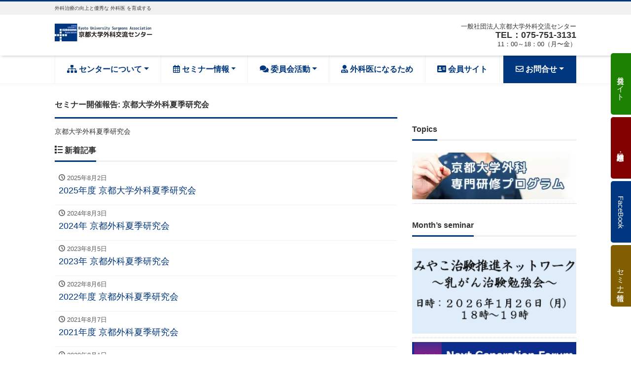

--- FILE ---
content_type: text/html; charset=UTF-8
request_url: https://kyoto-u-sa.or.jp/report/report/seminar01
body_size: 26010
content:
<!DOCTYPE html>
<html lang="ja" prefix="og: http://ogp.me/ns#"><head>
<meta charset="utf-8">
<meta name="viewport" content="width=device-width, initial-scale=1">
<meta name="description" content="外科治療の向上と優秀な 外科医 を育成する">
<meta name="author" content="京都大学外科交流センター">
<link rel="start" href="https://kyoto-u-sa.or.jp" title="TOP">
<!-- OGP -->
<meta property="og:site_name" content="京都大学外科交流センター">
<meta property="og:description" content="外科治療の向上と優秀な 外科医 を育成する">
<meta property="og:title" content="京都大学外科交流センター">
<meta property="og:url" content="https://kyoto-u-sa.or.jp/">
<meta property="og:type" content="website">
<meta property="og:image" content="http://www.kyoto-u-sa.or.jp/main_site/wp-content/uploads/2018/08/header2文字なし2.jpg">
<!-- twitter:card -->
<meta name="twitter:card" content="summary_large_image">
<title>京都大学外科夏季研究会 &#8211; 京都大学外科交流センター</title>
<meta name='robots' content='max-image-preview:large' />
<link rel="alternate" type="application/rss+xml" title="京都大学外科交流センター &raquo; フィード" href="https://kyoto-u-sa.or.jp/feed" />
<link rel="alternate" type="application/rss+xml" title="京都大学外科交流センター &raquo; コメントフィード" href="https://kyoto-u-sa.or.jp/comments/feed" />
<link rel="alternate" type="application/rss+xml" title="京都大学外科交流センター &raquo; 京都大学外科夏季研究会 セミナー開催報告 のフィード" href="https://kyoto-u-sa.or.jp/report/report/seminar01/feed" />
<style id='wp-img-auto-sizes-contain-inline-css'>
img:is([sizes=auto i],[sizes^="auto," i]){contain-intrinsic-size:3000px 1500px}
/*# sourceURL=wp-img-auto-sizes-contain-inline-css */
</style>
<link rel='stylesheet' id='twb-open-sans-css' href='https://fonts.googleapis.com/css?family=Open+Sans%3A300%2C400%2C500%2C600%2C700%2C800&#038;display=swap&#038;ver=6.9' media='all' />
<link rel='stylesheet' id='twbbwg-global-css' href='https://kyoto-u-sa.or.jp/main_site/wp-content/plugins/photo-gallery/booster/assets/css/global.css?ver=1.0.0' media='all' />
<style id='wp-emoji-styles-inline-css'>

	img.wp-smiley, img.emoji {
		display: inline !important;
		border: none !important;
		box-shadow: none !important;
		height: 1em !important;
		width: 1em !important;
		margin: 0 0.07em !important;
		vertical-align: -0.1em !important;
		background: none !important;
		padding: 0 !important;
	}
/*# sourceURL=wp-emoji-styles-inline-css */
</style>
<style id='wp-block-library-inline-css'>
:root{--wp-block-synced-color:#7a00df;--wp-block-synced-color--rgb:122,0,223;--wp-bound-block-color:var(--wp-block-synced-color);--wp-editor-canvas-background:#ddd;--wp-admin-theme-color:#007cba;--wp-admin-theme-color--rgb:0,124,186;--wp-admin-theme-color-darker-10:#006ba1;--wp-admin-theme-color-darker-10--rgb:0,107,160.5;--wp-admin-theme-color-darker-20:#005a87;--wp-admin-theme-color-darker-20--rgb:0,90,135;--wp-admin-border-width-focus:2px}@media (min-resolution:192dpi){:root{--wp-admin-border-width-focus:1.5px}}.wp-element-button{cursor:pointer}:root .has-very-light-gray-background-color{background-color:#eee}:root .has-very-dark-gray-background-color{background-color:#313131}:root .has-very-light-gray-color{color:#eee}:root .has-very-dark-gray-color{color:#313131}:root .has-vivid-green-cyan-to-vivid-cyan-blue-gradient-background{background:linear-gradient(135deg,#00d084,#0693e3)}:root .has-purple-crush-gradient-background{background:linear-gradient(135deg,#34e2e4,#4721fb 50%,#ab1dfe)}:root .has-hazy-dawn-gradient-background{background:linear-gradient(135deg,#faaca8,#dad0ec)}:root .has-subdued-olive-gradient-background{background:linear-gradient(135deg,#fafae1,#67a671)}:root .has-atomic-cream-gradient-background{background:linear-gradient(135deg,#fdd79a,#004a59)}:root .has-nightshade-gradient-background{background:linear-gradient(135deg,#330968,#31cdcf)}:root .has-midnight-gradient-background{background:linear-gradient(135deg,#020381,#2874fc)}:root{--wp--preset--font-size--normal:16px;--wp--preset--font-size--huge:42px}.has-regular-font-size{font-size:1em}.has-larger-font-size{font-size:2.625em}.has-normal-font-size{font-size:var(--wp--preset--font-size--normal)}.has-huge-font-size{font-size:var(--wp--preset--font-size--huge)}.has-text-align-center{text-align:center}.has-text-align-left{text-align:left}.has-text-align-right{text-align:right}.has-fit-text{white-space:nowrap!important}#end-resizable-editor-section{display:none}.aligncenter{clear:both}.items-justified-left{justify-content:flex-start}.items-justified-center{justify-content:center}.items-justified-right{justify-content:flex-end}.items-justified-space-between{justify-content:space-between}.screen-reader-text{border:0;clip-path:inset(50%);height:1px;margin:-1px;overflow:hidden;padding:0;position:absolute;width:1px;word-wrap:normal!important}.screen-reader-text:focus{background-color:#ddd;clip-path:none;color:#444;display:block;font-size:1em;height:auto;left:5px;line-height:normal;padding:15px 23px 14px;text-decoration:none;top:5px;width:auto;z-index:100000}html :where(.has-border-color){border-style:solid}html :where([style*=border-top-color]){border-top-style:solid}html :where([style*=border-right-color]){border-right-style:solid}html :where([style*=border-bottom-color]){border-bottom-style:solid}html :where([style*=border-left-color]){border-left-style:solid}html :where([style*=border-width]){border-style:solid}html :where([style*=border-top-width]){border-top-style:solid}html :where([style*=border-right-width]){border-right-style:solid}html :where([style*=border-bottom-width]){border-bottom-style:solid}html :where([style*=border-left-width]){border-left-style:solid}html :where(img[class*=wp-image-]){height:auto;max-width:100%}:where(figure){margin:0 0 1em}html :where(.is-position-sticky){--wp-admin--admin-bar--position-offset:var(--wp-admin--admin-bar--height,0px)}@media screen and (max-width:600px){html :where(.is-position-sticky){--wp-admin--admin-bar--position-offset:0px}}

/*# sourceURL=wp-block-library-inline-css */
</style><link rel='stylesheet' id='wc-blocks-style-css' href='https://kyoto-u-sa.or.jp/main_site/wp-content/plugins/woocommerce/assets/client/blocks/wc-blocks.css?ver=wc-10.4.3' media='all' />
<style id='global-styles-inline-css'>
:root{--wp--preset--aspect-ratio--square: 1;--wp--preset--aspect-ratio--4-3: 4/3;--wp--preset--aspect-ratio--3-4: 3/4;--wp--preset--aspect-ratio--3-2: 3/2;--wp--preset--aspect-ratio--2-3: 2/3;--wp--preset--aspect-ratio--16-9: 16/9;--wp--preset--aspect-ratio--9-16: 9/16;--wp--preset--color--black: #000000;--wp--preset--color--cyan-bluish-gray: #abb8c3;--wp--preset--color--white: #ffffff;--wp--preset--color--pale-pink: #f78da7;--wp--preset--color--vivid-red: #cf2e2e;--wp--preset--color--luminous-vivid-orange: #ff6900;--wp--preset--color--luminous-vivid-amber: #fcb900;--wp--preset--color--light-green-cyan: #7bdcb5;--wp--preset--color--vivid-green-cyan: #00d084;--wp--preset--color--pale-cyan-blue: #8ed1fc;--wp--preset--color--vivid-cyan-blue: #0693e3;--wp--preset--color--vivid-purple: #9b51e0;--wp--preset--color--liquid-theme: #00377f;--wp--preset--color--liquid-blue: #32bdeb;--wp--preset--color--liquid-dark-blue: #00a5d4;--wp--preset--color--liquid-red: #eb6032;--wp--preset--color--liquid-orange: #ff6900;--wp--preset--color--liquid-pink: #f6adc6;--wp--preset--color--liquid-yellow: #fff100;--wp--preset--color--liquid-green: #3eb370;--wp--preset--color--liquid-purple: #745399;--wp--preset--color--liquid-white: #ffffff;--wp--preset--color--liquid-dark-gray: #333333;--wp--preset--gradient--vivid-cyan-blue-to-vivid-purple: linear-gradient(135deg,rgb(6,147,227) 0%,rgb(155,81,224) 100%);--wp--preset--gradient--light-green-cyan-to-vivid-green-cyan: linear-gradient(135deg,rgb(122,220,180) 0%,rgb(0,208,130) 100%);--wp--preset--gradient--luminous-vivid-amber-to-luminous-vivid-orange: linear-gradient(135deg,rgb(252,185,0) 0%,rgb(255,105,0) 100%);--wp--preset--gradient--luminous-vivid-orange-to-vivid-red: linear-gradient(135deg,rgb(255,105,0) 0%,rgb(207,46,46) 100%);--wp--preset--gradient--very-light-gray-to-cyan-bluish-gray: linear-gradient(135deg,rgb(238,238,238) 0%,rgb(169,184,195) 100%);--wp--preset--gradient--cool-to-warm-spectrum: linear-gradient(135deg,rgb(74,234,220) 0%,rgb(151,120,209) 20%,rgb(207,42,186) 40%,rgb(238,44,130) 60%,rgb(251,105,98) 80%,rgb(254,248,76) 100%);--wp--preset--gradient--blush-light-purple: linear-gradient(135deg,rgb(255,206,236) 0%,rgb(152,150,240) 100%);--wp--preset--gradient--blush-bordeaux: linear-gradient(135deg,rgb(254,205,165) 0%,rgb(254,45,45) 50%,rgb(107,0,62) 100%);--wp--preset--gradient--luminous-dusk: linear-gradient(135deg,rgb(255,203,112) 0%,rgb(199,81,192) 50%,rgb(65,88,208) 100%);--wp--preset--gradient--pale-ocean: linear-gradient(135deg,rgb(255,245,203) 0%,rgb(182,227,212) 50%,rgb(51,167,181) 100%);--wp--preset--gradient--electric-grass: linear-gradient(135deg,rgb(202,248,128) 0%,rgb(113,206,126) 100%);--wp--preset--gradient--midnight: linear-gradient(135deg,rgb(2,3,129) 0%,rgb(40,116,252) 100%);--wp--preset--font-size--small: 13px;--wp--preset--font-size--medium: clamp(14px, 0.875rem + ((1vw - 3.2px) * 0.732), 20px);--wp--preset--font-size--large: clamp(22.041px, 1.378rem + ((1vw - 3.2px) * 1.702), 36px);--wp--preset--font-size--x-large: clamp(25.014px, 1.563rem + ((1vw - 3.2px) * 2.071), 42px);--wp--preset--font-size--xx-large: clamp(2rem, 2rem + ((1vw - 0.2rem) * 7.805), 6rem);--wp--preset--font-family--yu-gothic: Verdana, '游ゴシック Medium', 'Yu Gothic Medium', YuGothic, '游ゴシック体', sans-serif;--wp--preset--font-family--yu-mincho: 'Yu Mincho', 'YuMincho', '游明朝', serif;--wp--preset--font-family--sans-serif: Helvetica, Arial, sans-serif;--wp--preset--font-family--serif: Times, 'Times New Roman', serif;--wp--preset--spacing--20: 0.44rem;--wp--preset--spacing--30: 0.67rem;--wp--preset--spacing--40: 1rem;--wp--preset--spacing--50: 1.5rem;--wp--preset--spacing--60: 2.25rem;--wp--preset--spacing--70: 3.38rem;--wp--preset--spacing--80: 5.06rem;--wp--preset--spacing--1: 1rem;--wp--preset--spacing--2: 2rem;--wp--preset--spacing--3: 3rem;--wp--preset--spacing--4: 4rem;--wp--preset--spacing--5: 5rem;--wp--preset--shadow--natural: 6px 6px 9px rgba(0, 0, 0, 0.2);--wp--preset--shadow--deep: 12px 12px 50px rgba(0, 0, 0, 0.4);--wp--preset--shadow--sharp: 6px 6px 0px rgba(0, 0, 0, 0.2);--wp--preset--shadow--outlined: 6px 6px 0px -3px rgb(255, 255, 255), 6px 6px rgb(0, 0, 0);--wp--preset--shadow--crisp: 6px 6px 0px rgb(0, 0, 0);}:root { --wp--style--global--content-size: 1024px;--wp--style--global--wide-size: 1140px; }:where(body) { margin: 0; }.wp-site-blocks { padding-top: var(--wp--style--root--padding-top); padding-bottom: var(--wp--style--root--padding-bottom); }.has-global-padding { padding-right: var(--wp--style--root--padding-right); padding-left: var(--wp--style--root--padding-left); }.has-global-padding > .alignfull { margin-right: calc(var(--wp--style--root--padding-right) * -1); margin-left: calc(var(--wp--style--root--padding-left) * -1); }.has-global-padding :where(:not(.alignfull.is-layout-flow) > .has-global-padding:not(.wp-block-block, .alignfull)) { padding-right: 0; padding-left: 0; }.has-global-padding :where(:not(.alignfull.is-layout-flow) > .has-global-padding:not(.wp-block-block, .alignfull)) > .alignfull { margin-left: 0; margin-right: 0; }.wp-site-blocks > .alignleft { float: left; margin-right: 2em; }.wp-site-blocks > .alignright { float: right; margin-left: 2em; }.wp-site-blocks > .aligncenter { justify-content: center; margin-left: auto; margin-right: auto; }:where(.wp-site-blocks) > * { margin-block-start: 2rem; margin-block-end: 0; }:where(.wp-site-blocks) > :first-child { margin-block-start: 0; }:where(.wp-site-blocks) > :last-child { margin-block-end: 0; }:root { --wp--style--block-gap: 2rem; }:root :where(.is-layout-flow) > :first-child{margin-block-start: 0;}:root :where(.is-layout-flow) > :last-child{margin-block-end: 0;}:root :where(.is-layout-flow) > *{margin-block-start: 2rem;margin-block-end: 0;}:root :where(.is-layout-constrained) > :first-child{margin-block-start: 0;}:root :where(.is-layout-constrained) > :last-child{margin-block-end: 0;}:root :where(.is-layout-constrained) > *{margin-block-start: 2rem;margin-block-end: 0;}:root :where(.is-layout-flex){gap: 2rem;}:root :where(.is-layout-grid){gap: 2rem;}.is-layout-flow > .alignleft{float: left;margin-inline-start: 0;margin-inline-end: 2em;}.is-layout-flow > .alignright{float: right;margin-inline-start: 2em;margin-inline-end: 0;}.is-layout-flow > .aligncenter{margin-left: auto !important;margin-right: auto !important;}.is-layout-constrained > .alignleft{float: left;margin-inline-start: 0;margin-inline-end: 2em;}.is-layout-constrained > .alignright{float: right;margin-inline-start: 2em;margin-inline-end: 0;}.is-layout-constrained > .aligncenter{margin-left: auto !important;margin-right: auto !important;}.is-layout-constrained > :where(:not(.alignleft):not(.alignright):not(.alignfull)){max-width: var(--wp--style--global--content-size);margin-left: auto !important;margin-right: auto !important;}.is-layout-constrained > .alignwide{max-width: var(--wp--style--global--wide-size);}body .is-layout-flex{display: flex;}.is-layout-flex{flex-wrap: wrap;align-items: center;}.is-layout-flex > :is(*, div){margin: 0;}body .is-layout-grid{display: grid;}.is-layout-grid > :is(*, div){margin: 0;}body{--wp--style--root--padding-top: 0px;--wp--style--root--padding-right: 0px;--wp--style--root--padding-bottom: 0px;--wp--style--root--padding-left: 0px;}a:where(:not(.wp-element-button)){text-decoration: underline;}:root :where(.wp-element-button, .wp-block-button__link){background-color: #32373c;border-width: 0;color: #fff;font-family: inherit;font-size: inherit;font-style: inherit;font-weight: inherit;letter-spacing: inherit;line-height: inherit;padding-top: calc(0.667em + 2px);padding-right: calc(1.333em + 2px);padding-bottom: calc(0.667em + 2px);padding-left: calc(1.333em + 2px);text-decoration: none;text-transform: inherit;}.has-black-color{color: var(--wp--preset--color--black) !important;}.has-cyan-bluish-gray-color{color: var(--wp--preset--color--cyan-bluish-gray) !important;}.has-white-color{color: var(--wp--preset--color--white) !important;}.has-pale-pink-color{color: var(--wp--preset--color--pale-pink) !important;}.has-vivid-red-color{color: var(--wp--preset--color--vivid-red) !important;}.has-luminous-vivid-orange-color{color: var(--wp--preset--color--luminous-vivid-orange) !important;}.has-luminous-vivid-amber-color{color: var(--wp--preset--color--luminous-vivid-amber) !important;}.has-light-green-cyan-color{color: var(--wp--preset--color--light-green-cyan) !important;}.has-vivid-green-cyan-color{color: var(--wp--preset--color--vivid-green-cyan) !important;}.has-pale-cyan-blue-color{color: var(--wp--preset--color--pale-cyan-blue) !important;}.has-vivid-cyan-blue-color{color: var(--wp--preset--color--vivid-cyan-blue) !important;}.has-vivid-purple-color{color: var(--wp--preset--color--vivid-purple) !important;}.has-liquid-theme-color{color: var(--wp--preset--color--liquid-theme) !important;}.has-liquid-blue-color{color: var(--wp--preset--color--liquid-blue) !important;}.has-liquid-dark-blue-color{color: var(--wp--preset--color--liquid-dark-blue) !important;}.has-liquid-red-color{color: var(--wp--preset--color--liquid-red) !important;}.has-liquid-orange-color{color: var(--wp--preset--color--liquid-orange) !important;}.has-liquid-pink-color{color: var(--wp--preset--color--liquid-pink) !important;}.has-liquid-yellow-color{color: var(--wp--preset--color--liquid-yellow) !important;}.has-liquid-green-color{color: var(--wp--preset--color--liquid-green) !important;}.has-liquid-purple-color{color: var(--wp--preset--color--liquid-purple) !important;}.has-liquid-white-color{color: var(--wp--preset--color--liquid-white) !important;}.has-liquid-dark-gray-color{color: var(--wp--preset--color--liquid-dark-gray) !important;}.has-black-background-color{background-color: var(--wp--preset--color--black) !important;}.has-cyan-bluish-gray-background-color{background-color: var(--wp--preset--color--cyan-bluish-gray) !important;}.has-white-background-color{background-color: var(--wp--preset--color--white) !important;}.has-pale-pink-background-color{background-color: var(--wp--preset--color--pale-pink) !important;}.has-vivid-red-background-color{background-color: var(--wp--preset--color--vivid-red) !important;}.has-luminous-vivid-orange-background-color{background-color: var(--wp--preset--color--luminous-vivid-orange) !important;}.has-luminous-vivid-amber-background-color{background-color: var(--wp--preset--color--luminous-vivid-amber) !important;}.has-light-green-cyan-background-color{background-color: var(--wp--preset--color--light-green-cyan) !important;}.has-vivid-green-cyan-background-color{background-color: var(--wp--preset--color--vivid-green-cyan) !important;}.has-pale-cyan-blue-background-color{background-color: var(--wp--preset--color--pale-cyan-blue) !important;}.has-vivid-cyan-blue-background-color{background-color: var(--wp--preset--color--vivid-cyan-blue) !important;}.has-vivid-purple-background-color{background-color: var(--wp--preset--color--vivid-purple) !important;}.has-liquid-theme-background-color{background-color: var(--wp--preset--color--liquid-theme) !important;}.has-liquid-blue-background-color{background-color: var(--wp--preset--color--liquid-blue) !important;}.has-liquid-dark-blue-background-color{background-color: var(--wp--preset--color--liquid-dark-blue) !important;}.has-liquid-red-background-color{background-color: var(--wp--preset--color--liquid-red) !important;}.has-liquid-orange-background-color{background-color: var(--wp--preset--color--liquid-orange) !important;}.has-liquid-pink-background-color{background-color: var(--wp--preset--color--liquid-pink) !important;}.has-liquid-yellow-background-color{background-color: var(--wp--preset--color--liquid-yellow) !important;}.has-liquid-green-background-color{background-color: var(--wp--preset--color--liquid-green) !important;}.has-liquid-purple-background-color{background-color: var(--wp--preset--color--liquid-purple) !important;}.has-liquid-white-background-color{background-color: var(--wp--preset--color--liquid-white) !important;}.has-liquid-dark-gray-background-color{background-color: var(--wp--preset--color--liquid-dark-gray) !important;}.has-black-border-color{border-color: var(--wp--preset--color--black) !important;}.has-cyan-bluish-gray-border-color{border-color: var(--wp--preset--color--cyan-bluish-gray) !important;}.has-white-border-color{border-color: var(--wp--preset--color--white) !important;}.has-pale-pink-border-color{border-color: var(--wp--preset--color--pale-pink) !important;}.has-vivid-red-border-color{border-color: var(--wp--preset--color--vivid-red) !important;}.has-luminous-vivid-orange-border-color{border-color: var(--wp--preset--color--luminous-vivid-orange) !important;}.has-luminous-vivid-amber-border-color{border-color: var(--wp--preset--color--luminous-vivid-amber) !important;}.has-light-green-cyan-border-color{border-color: var(--wp--preset--color--light-green-cyan) !important;}.has-vivid-green-cyan-border-color{border-color: var(--wp--preset--color--vivid-green-cyan) !important;}.has-pale-cyan-blue-border-color{border-color: var(--wp--preset--color--pale-cyan-blue) !important;}.has-vivid-cyan-blue-border-color{border-color: var(--wp--preset--color--vivid-cyan-blue) !important;}.has-vivid-purple-border-color{border-color: var(--wp--preset--color--vivid-purple) !important;}.has-liquid-theme-border-color{border-color: var(--wp--preset--color--liquid-theme) !important;}.has-liquid-blue-border-color{border-color: var(--wp--preset--color--liquid-blue) !important;}.has-liquid-dark-blue-border-color{border-color: var(--wp--preset--color--liquid-dark-blue) !important;}.has-liquid-red-border-color{border-color: var(--wp--preset--color--liquid-red) !important;}.has-liquid-orange-border-color{border-color: var(--wp--preset--color--liquid-orange) !important;}.has-liquid-pink-border-color{border-color: var(--wp--preset--color--liquid-pink) !important;}.has-liquid-yellow-border-color{border-color: var(--wp--preset--color--liquid-yellow) !important;}.has-liquid-green-border-color{border-color: var(--wp--preset--color--liquid-green) !important;}.has-liquid-purple-border-color{border-color: var(--wp--preset--color--liquid-purple) !important;}.has-liquid-white-border-color{border-color: var(--wp--preset--color--liquid-white) !important;}.has-liquid-dark-gray-border-color{border-color: var(--wp--preset--color--liquid-dark-gray) !important;}.has-vivid-cyan-blue-to-vivid-purple-gradient-background{background: var(--wp--preset--gradient--vivid-cyan-blue-to-vivid-purple) !important;}.has-light-green-cyan-to-vivid-green-cyan-gradient-background{background: var(--wp--preset--gradient--light-green-cyan-to-vivid-green-cyan) !important;}.has-luminous-vivid-amber-to-luminous-vivid-orange-gradient-background{background: var(--wp--preset--gradient--luminous-vivid-amber-to-luminous-vivid-orange) !important;}.has-luminous-vivid-orange-to-vivid-red-gradient-background{background: var(--wp--preset--gradient--luminous-vivid-orange-to-vivid-red) !important;}.has-very-light-gray-to-cyan-bluish-gray-gradient-background{background: var(--wp--preset--gradient--very-light-gray-to-cyan-bluish-gray) !important;}.has-cool-to-warm-spectrum-gradient-background{background: var(--wp--preset--gradient--cool-to-warm-spectrum) !important;}.has-blush-light-purple-gradient-background{background: var(--wp--preset--gradient--blush-light-purple) !important;}.has-blush-bordeaux-gradient-background{background: var(--wp--preset--gradient--blush-bordeaux) !important;}.has-luminous-dusk-gradient-background{background: var(--wp--preset--gradient--luminous-dusk) !important;}.has-pale-ocean-gradient-background{background: var(--wp--preset--gradient--pale-ocean) !important;}.has-electric-grass-gradient-background{background: var(--wp--preset--gradient--electric-grass) !important;}.has-midnight-gradient-background{background: var(--wp--preset--gradient--midnight) !important;}.has-small-font-size{font-size: var(--wp--preset--font-size--small) !important;}.has-medium-font-size{font-size: var(--wp--preset--font-size--medium) !important;}.has-large-font-size{font-size: var(--wp--preset--font-size--large) !important;}.has-x-large-font-size{font-size: var(--wp--preset--font-size--x-large) !important;}.has-xx-large-font-size{font-size: var(--wp--preset--font-size--xx-large) !important;}.has-yu-gothic-font-family{font-family: var(--wp--preset--font-family--yu-gothic) !important;}.has-yu-mincho-font-family{font-family: var(--wp--preset--font-family--yu-mincho) !important;}.has-sans-serif-font-family{font-family: var(--wp--preset--font-family--sans-serif) !important;}.has-serif-font-family{font-family: var(--wp--preset--font-family--serif) !important;}
/*# sourceURL=global-styles-inline-css */
</style>

<link rel='stylesheet' id='edsanimate-animo-css-css' href='https://kyoto-u-sa.or.jp/main_site/wp-content/plugins/animate-it/assets/css/animate-animo.css?ver=d69d4ddaf63021d4c8d8dfc43d789fbd' media='all' />
<link rel='stylesheet' id='contact-form-7-css' href='https://kyoto-u-sa.or.jp/main_site/wp-content/plugins/contact-form-7/includes/css/styles.css?ver=6.1.4' media='all' />
<link rel='stylesheet' id='bwg_fonts-css' href='https://kyoto-u-sa.or.jp/main_site/wp-content/plugins/photo-gallery/css/bwg-fonts/fonts.css?ver=0.0.1' media='all' />
<link rel='stylesheet' id='sumoselect-css' href='https://kyoto-u-sa.or.jp/main_site/wp-content/plugins/photo-gallery/css/sumoselect.min.css?ver=3.4.6' media='all' />
<link rel='stylesheet' id='mCustomScrollbar-css' href='https://kyoto-u-sa.or.jp/main_site/wp-content/plugins/photo-gallery/css/jquery.mCustomScrollbar.min.css?ver=3.1.5' media='all' />
<link rel='stylesheet' id='bwg_googlefonts-css' href='https://fonts.googleapis.com/css?family=Ubuntu&#038;subset=greek,latin,greek-ext,vietnamese,cyrillic-ext,latin-ext,cyrillic' media='all' />
<link rel='stylesheet' id='bwg_frontend-css' href='https://kyoto-u-sa.or.jp/main_site/wp-content/plugins/photo-gallery/css/styles.min.css?ver=1.8.37' media='all' />
<link rel='stylesheet' id='rs-plugin-settings-css' href='https://kyoto-u-sa.or.jp/main_site/wp-content/plugins/revslider/public/assets/css/rs6.css?ver=6.2.1' media='all' />
<style id='rs-plugin-settings-inline-css'>
#rs-demo-id {}
/*# sourceURL=rs-plugin-settings-inline-css */
</style>
<link rel='stylesheet' id='woocommerce-layout-css' href='https://kyoto-u-sa.or.jp/main_site/wp-content/plugins/woocommerce/assets/css/woocommerce-layout.css?ver=10.4.3' media='all' />
<link rel='stylesheet' id='woocommerce-smallscreen-css' href='https://kyoto-u-sa.or.jp/main_site/wp-content/plugins/woocommerce/assets/css/woocommerce-smallscreen.css?ver=10.4.3' media='only screen and (max-width: 768px)' />
<link rel='stylesheet' id='woocommerce-general-css' href='https://kyoto-u-sa.or.jp/main_site/wp-content/plugins/woocommerce/assets/css/woocommerce.css?ver=10.4.3' media='all' />
<style id='woocommerce-inline-inline-css'>
.woocommerce form .form-row .required { visibility: visible; }
/*# sourceURL=woocommerce-inline-inline-css */
</style>
<link rel='stylesheet' id='bootstrap-css' href='https://kyoto-u-sa.or.jp/main_site/wp-content/themes/liquid-corporate/css/bootstrap.min.css?ver=d69d4ddaf63021d4c8d8dfc43d789fbd' media='all' />
<link rel='stylesheet' id='icomoon-css' href='https://kyoto-u-sa.or.jp/main_site/wp-content/themes/liquid-corporate/css/icomoon.css?ver=d69d4ddaf63021d4c8d8dfc43d789fbd' media='all' />
<link rel='stylesheet' id='liquid-style-css' href='https://kyoto-u-sa.or.jp/main_site/wp-content/themes/liquid-corporate/style.css?ver=d69d4ddaf63021d4c8d8dfc43d789fbd' media='all' />
<link rel='stylesheet' id='child-style-css' href='https://kyoto-u-sa.or.jp/main_site/wp-content/themes/liquid-corporate-child/style.css?ver=d69d4ddaf63021d4c8d8dfc43d789fbd' media='all' />
<link rel='stylesheet' id='liquid-block-style-css' href='https://kyoto-u-sa.or.jp/main_site/wp-content/themes/liquid-corporate/css/block.css?ver=d69d4ddaf63021d4c8d8dfc43d789fbd' media='all' />
<script src="https://kyoto-u-sa.or.jp/main_site/wp-includes/js/jquery/jquery.min.js?ver=3.7.1" id="jquery-core-js"></script>
<script src="https://kyoto-u-sa.or.jp/main_site/wp-includes/js/jquery/jquery-migrate.min.js?ver=3.4.1" id="jquery-migrate-js"></script>
<script src="https://kyoto-u-sa.or.jp/main_site/wp-content/plugins/photo-gallery/booster/assets/js/circle-progress.js?ver=1.2.2" id="twbbwg-circle-js"></script>
<script id="twbbwg-global-js-extra">
var twb = {"nonce":"717da3f513","ajax_url":"https://kyoto-u-sa.or.jp/main_site/wp-admin/admin-ajax.php","plugin_url":"https://kyoto-u-sa.or.jp/main_site/wp-content/plugins/photo-gallery/booster","href":"https://kyoto-u-sa.or.jp/main_site/wp-admin/admin.php?page=twbbwg_photo-gallery"};
var twb = {"nonce":"717da3f513","ajax_url":"https://kyoto-u-sa.or.jp/main_site/wp-admin/admin-ajax.php","plugin_url":"https://kyoto-u-sa.or.jp/main_site/wp-content/plugins/photo-gallery/booster","href":"https://kyoto-u-sa.or.jp/main_site/wp-admin/admin.php?page=twbbwg_photo-gallery"};
//# sourceURL=twbbwg-global-js-extra
</script>
<script src="https://kyoto-u-sa.or.jp/main_site/wp-content/plugins/photo-gallery/booster/assets/js/global.js?ver=1.0.0" id="twbbwg-global-js"></script>
<script src="https://kyoto-u-sa.or.jp/main_site/wp-content/plugins/photo-gallery/js/jquery.sumoselect.min.js?ver=3.4.6" id="sumoselect-js"></script>
<script src="https://kyoto-u-sa.or.jp/main_site/wp-content/plugins/photo-gallery/js/tocca.min.js?ver=2.0.9" id="bwg_mobile-js"></script>
<script src="https://kyoto-u-sa.or.jp/main_site/wp-content/plugins/photo-gallery/js/jquery.mCustomScrollbar.concat.min.js?ver=3.1.5" id="mCustomScrollbar-js"></script>
<script src="https://kyoto-u-sa.or.jp/main_site/wp-content/plugins/photo-gallery/js/jquery.fullscreen.min.js?ver=0.6.0" id="jquery-fullscreen-js"></script>
<script id="bwg_frontend-js-extra">
var bwg_objectsL10n = {"bwg_field_required":"\u30d5\u30a3\u30fc\u30eb\u30c9\u306f\u5fc5\u9808\u3067\u3059\u3002","bwg_mail_validation":"\u3053\u308c\u306f\u6709\u52b9\u306a\u30e1\u30fc\u30eb\u30a2\u30c9\u30ec\u30b9\u3067\u306f\u3042\u308a\u307e\u305b\u3093\u3002","bwg_search_result":"\u691c\u7d22\u306b\u4e00\u81f4\u3059\u308b\u753b\u50cf\u304c\u3042\u308a\u307e\u305b\u3093\u3002","bwg_select_tag":"Select Tag","bwg_order_by":"Order By","bwg_search":"\u691c\u7d22","bwg_show_ecommerce":"Show Ecommerce","bwg_hide_ecommerce":"Hide Ecommerce","bwg_show_comments":"\u30b3\u30e1\u30f3\u30c8\u3092\u8868\u793a","bwg_hide_comments":"\u30b3\u30e1\u30f3\u30c8\u3092\u975e\u8868\u793a\u306b\u3057\u307e\u3059","bwg_restore":"\u5fa9\u5143\u3057\u307e\u3059","bwg_maximize":"\u6700\u5927\u5316\u3057\u307e\u3059","bwg_fullscreen":"\u30d5\u30eb\u30b9\u30af\u30ea\u30fc\u30f3","bwg_exit_fullscreen":"\u30d5\u30eb\u30b9\u30af\u30ea\u30fc\u30f3\u3092\u7d42\u4e86\u3057\u307e\u3059","bwg_search_tag":"SEARCH...","bwg_tag_no_match":"No tags found","bwg_all_tags_selected":"All tags selected","bwg_tags_selected":"tags selected","play":"\u518d\u751f","pause":"\u4e00\u6642\u505c\u6b62\u3057\u307e\u3059","is_pro":"","bwg_play":"\u518d\u751f","bwg_pause":"\u4e00\u6642\u505c\u6b62\u3057\u307e\u3059","bwg_hide_info":"\u60c5\u5831\u3092\u96a0\u3059","bwg_show_info":"\u60c5\u5831\u3092\u8868\u793a\u3057\u307e\u3059","bwg_hide_rating":"Hide rating","bwg_show_rating":"Show rating","ok":"Ok","cancel":"Cancel","select_all":"Select all","lazy_load":"0","lazy_loader":"https://kyoto-u-sa.or.jp/main_site/wp-content/plugins/photo-gallery/images/ajax_loader.png","front_ajax":"0","bwg_tag_see_all":"see all tags","bwg_tag_see_less":"see less tags"};
//# sourceURL=bwg_frontend-js-extra
</script>
<script src="https://kyoto-u-sa.or.jp/main_site/wp-content/plugins/photo-gallery/js/scripts.min.js?ver=1.8.37" id="bwg_frontend-js"></script>
<script src="https://kyoto-u-sa.or.jp/main_site/wp-content/plugins/revslider/public/assets/js/rbtools.min.js?ver=6.0" id="tp-tools-js"></script>
<script src="https://kyoto-u-sa.or.jp/main_site/wp-content/plugins/revslider/public/assets/js/rs6.min.js?ver=6.2.1" id="revmin-js"></script>
<script src="https://kyoto-u-sa.or.jp/main_site/wp-content/plugins/woocommerce/assets/js/jquery-blockui/jquery.blockUI.min.js?ver=2.7.0-wc.10.4.3" id="wc-jquery-blockui-js" defer data-wp-strategy="defer"></script>
<script src="https://kyoto-u-sa.or.jp/main_site/wp-content/plugins/woocommerce/assets/js/js-cookie/js.cookie.min.js?ver=2.1.4-wc.10.4.3" id="wc-js-cookie-js" defer data-wp-strategy="defer"></script>
<script id="woocommerce-js-extra">
var woocommerce_params = {"ajax_url":"/main_site/wp-admin/admin-ajax.php","wc_ajax_url":"/?wc-ajax=%%endpoint%%","i18n_password_show":"\u30d1\u30b9\u30ef\u30fc\u30c9\u3092\u8868\u793a","i18n_password_hide":"\u30d1\u30b9\u30ef\u30fc\u30c9\u3092\u96a0\u3059"};
//# sourceURL=woocommerce-js-extra
</script>
<script src="https://kyoto-u-sa.or.jp/main_site/wp-content/plugins/woocommerce/assets/js/frontend/woocommerce.min.js?ver=10.4.3" id="woocommerce-js" defer data-wp-strategy="defer"></script>
<script id="WCPAY_ASSETS-js-extra">
var wcpayAssets = {"url":"https://kyoto-u-sa.or.jp/main_site/wp-content/plugins/woocommerce-payments/dist/"};
//# sourceURL=WCPAY_ASSETS-js-extra
</script>
<script src="https://kyoto-u-sa.or.jp/main_site/wp-content/themes/liquid-corporate/js/bootstrap.min.js?ver=d69d4ddaf63021d4c8d8dfc43d789fbd" id="bootstrap-js"></script>
<link rel="https://api.w.org/" href="https://kyoto-u-sa.or.jp/wp-json/" /><link rel="EditURI" type="application/rsd+xml" title="RSD" href="https://kyoto-u-sa.or.jp/main_site/xmlrpc.php?rsd" />
	<noscript><style>.woocommerce-product-gallery{ opacity: 1 !important; }</style></noscript>
	<meta name="generator" content="Powered by Slider Revolution 6.2.1 - responsive, Mobile-Friendly Slider Plugin for WordPress with comfortable drag and drop interface." />
<link rel="icon" href="https://kyoto-u-sa.or.jp/main_site/wp-content/uploads/2018/08/cropped-logo-32x32.jpg" sizes="32x32" />
<link rel="icon" href="https://kyoto-u-sa.or.jp/main_site/wp-content/uploads/2018/08/cropped-logo-192x192.jpg" sizes="192x192" />
<link rel="apple-touch-icon" href="https://kyoto-u-sa.or.jp/main_site/wp-content/uploads/2018/08/cropped-logo-180x180.jpg" />
<meta name="msapplication-TileImage" content="https://kyoto-u-sa.or.jp/main_site/wp-content/uploads/2018/08/cropped-logo-270x270.jpg" />
<script type="text/javascript">function setREVStartSize(e){			
			try {								
				var pw = document.getElementById(e.c).parentNode.offsetWidth,
					newh;
				pw = pw===0 || isNaN(pw) ? window.innerWidth : pw;
				e.tabw = e.tabw===undefined ? 0 : parseInt(e.tabw);
				e.thumbw = e.thumbw===undefined ? 0 : parseInt(e.thumbw);
				e.tabh = e.tabh===undefined ? 0 : parseInt(e.tabh);
				e.thumbh = e.thumbh===undefined ? 0 : parseInt(e.thumbh);
				e.tabhide = e.tabhide===undefined ? 0 : parseInt(e.tabhide);
				e.thumbhide = e.thumbhide===undefined ? 0 : parseInt(e.thumbhide);
				e.mh = e.mh===undefined || e.mh=="" || e.mh==="auto" ? 0 : parseInt(e.mh,0);		
				if(e.layout==="fullscreen" || e.l==="fullscreen") 						
					newh = Math.max(e.mh,window.innerHeight);				
				else{					
					e.gw = Array.isArray(e.gw) ? e.gw : [e.gw];
					for (var i in e.rl) if (e.gw[i]===undefined || e.gw[i]===0) e.gw[i] = e.gw[i-1];					
					e.gh = e.el===undefined || e.el==="" || (Array.isArray(e.el) && e.el.length==0)? e.gh : e.el;
					e.gh = Array.isArray(e.gh) ? e.gh : [e.gh];
					for (var i in e.rl) if (e.gh[i]===undefined || e.gh[i]===0) e.gh[i] = e.gh[i-1];
										
					var nl = new Array(e.rl.length),
						ix = 0,						
						sl;					
					e.tabw = e.tabhide>=pw ? 0 : e.tabw;
					e.thumbw = e.thumbhide>=pw ? 0 : e.thumbw;
					e.tabh = e.tabhide>=pw ? 0 : e.tabh;
					e.thumbh = e.thumbhide>=pw ? 0 : e.thumbh;					
					for (var i in e.rl) nl[i] = e.rl[i]<window.innerWidth ? 0 : e.rl[i];
					sl = nl[0];									
					for (var i in nl) if (sl>nl[i] && nl[i]>0) { sl = nl[i]; ix=i;}															
					var m = pw>(e.gw[ix]+e.tabw+e.thumbw) ? 1 : (pw-(e.tabw+e.thumbw)) / (e.gw[ix]);					

					newh =  (e.type==="carousel" && e.justify==="true" ? e.gh[ix] : (e.gh[ix] * m)) + (e.tabh + e.thumbh);
				}			
				
				if(window.rs_init_css===undefined) window.rs_init_css = document.head.appendChild(document.createElement("style"));					
				document.getElementById(e.c).height = newh;
				window.rs_init_css.innerHTML += "#"+e.c+"_wrapper { height: "+newh+"px }";				
			} catch(e){
				console.log("Failure at Presize of Slider:" + e)
			}					   
		  };</script>
		<style id="wp-custom-css">
			/*施設紹介*/
.responsive-map {
  position: relative;
  padding-bottom: 56.25%; /* 16:9 aspect ratio */
  height: 0;
  overflow: hidden;
  max-width: 100%;
}
.responsive-map iframe {
  position: absolute;
  top: 0;
  left: 0;
  width: 100%;
  height: 100%;
  border: 0;
}

.responsive-video {
  position: relative;
  padding-bottom: 56.25%; /* 16:9 */
  height: 0;
  overflow: hidden;
  max-width: 100%;
}
.responsive-video video {
  position: absolute;
  top: 0;
  left: 0;
  width: 100%;
  height: 100%;
}



@media (min-width: 1200px) {
    .container {
        max-width: 85%;
    }
}

/*グローバルメニュー*/
.navbar-nav a{
    font-size: initial;
    display: block;
    padding: 1rem 1.5rem;
    border-right: 1px solid rgba(119, 119, 119, 0.1);
    font-weight: bolder;
}

/*フォントサイズ*/
p {
    margin-top: 0;
    margin-bottom: 1rem;
    font-size: initial;
}

/* h2 */
.post_body h2 {
	background-color: #f1f1f1;
	border-bottom: 3px solid #ccc;
	padding: .5rem 1rem;
	margin-top: 20px;
}
.post_body h2 span {
    border: 0 none;
    padding: 0;
    margin: 0;
}

h2 a{
	 font-size: initial;
}
/* h3 */
.post_body h3{
    font-size: 16px;
    font-weight: bold;
    padding-top: 1mm;
    border-left-width: 2px;
    border-left-color: #000066;
    border-left-style: solid;
    border-bottom: 2px solid #ddd;
    padding: .5rem 1rem;
}
h3#sem_tit{
	font-size: 16px;
    font-weight: bold;
    padding-top: 1mm;
    border-left-width: 2px;
    border-left-color: #000066;
    border-left-style: solid;
    border-bottom: 2px solid #ddd;
    padding: .5rem 1rem;
}
/* h4 */
h4{
	font-size: 16px;
font-weight: bold;
	border-bottom: 2px dotted #1768ba;
}

/* 引用 */
blockquote {
    position: relative;
    padding: 10px 15px 10px 50px;
    box-sizing: border-box;
    font-style: italic;
    border: solid 1px #464646;
    color: #464646;
	  float: left;
    width: 100%;
}
blockquote:before{
    display: inline-block;
    position: absolute;
    top: 20px;
    left: 15px;
    content: ";
    font-family: FontAwesome;
    color: #696969;
    font-size: 25px;
    line-height: 1;
    font-weight: 900;
}
blockquote p {
    padding: 0;
    margin: 10px 0;
    line-height: 1.7;
}
blockquote cite {
    display: block;
    text-align: right;
    color: #888888;
    font-size: 0.9em;
}
/* リスト：チェック */
.check {
	padding: 0.5em 1em 0.5em 2.3em;
  position: relative;

}
.check_li {
  line-height: 1.5;
  padding: 0.5em 0;
  list-style-type: none!important;/*ポチ消す*/
	font-size: 16px;
	margin-left: 10px;
}
.check_li:before {
  font-family: "Font Awesome 5 Free";
  content: "\f044";
  position: absolute;
  left : 1em; /*左端からのアイコンまで*/
  color: #01377F; /*アイコン色*/
}

/* リスト：ボタン */
.item {
  background: #f1f1f1;
  padding: 10px;
  border-radius: 8px;
  border: 1px solid #ccc;
	margin-top: 10px;
  margin-bottom: 10px;
  padding-bottom: 5px;
  padding-top: 5px;
}
.item a{
	font-size:16px;
	font-weight:bold;	
	display: block;
	text-align: center;
	text-decoration: none;
}
.item :hover{
opacity: 0.6;
}

/*.container {
  display: grid;
  gap: 10px;
}*/

/*リスト吹き出し*/
ul.cp_list  {
  line-height: 1.5;
  padding: 0.5em 0;
  list-style-type: none!important;/*ポチ消す*/
	font-size: 16px;
	margin-left: 10px;
}
ul.cp_list li {
	position:relative;
	padding: 0em 1em 0em 1.5em;
	padding-left: 50px;
	font-weight:bold;
}
ul.cp_list li:before {
  font-family: "Font Awesome 5 Free";
  content: "\f4ad";
  position: absolute;
  left : 1em; /*左端からのアイコンまで*/
  color: #01377F; /*アイコン色*/
}



/*リスト：番号*/
ol.number{
  counter-reset:list;
  list-style-type:none;
  font: 14px/1.6 'arial narrow', sans-serif;
  padding: 1.5em;
}
ol.number li{
  position:relative;
  padding: 7px 5px 7px 40px;
  margin: 7px 0 10px 10px;
  font-weight: bold;
  font-size:15px;
  border-bottom:dashed 1px #01377F;
}
ol.number li:before{
  counter-increment: list;
  content: counter(list);
  position: absolute;
  left: 0px;
  width: 25px;
  height: 25px;
  line-height: 25px;
  text-align: center;
  color: #fff;
  background: #01377F;
  border-radius: 50%;
  top: 50%;
  -moz-transform: translateY(-50%);
  -webkit-transform: translateY(-50%);
  -o-transform: translateY(-50%);
  -ms-transform: translateY(-50%);
  transform: translateY(-50%);
}
/* タイルメニュー */
.tile {
  display: grid;
  gap: 10px;
  grid-template-columns: repeat(auto-fit, minmax(200px, 1fr));
}
.tile_item {
  border-radius: 10px;
  background: #F1F1F1;
  padding: 15px;
  text-align: center;
}
.tile_item :hover{
opacity: 0.6;
}
.tile_item a{
	font-size:14px;
	text-decoration:none;
	font-weight:bold;
 }

/* テーブル シンプル */
table{
  border-collapse:collapse;
  margin:0 auto;
}

table.table thead th, table.table thead td {
    background-color: #cbcbcb;
}

td,th{
  padding:10px;
}
th{
  color:#fff;
  background:#696969;
	text-align: center;
}
table tr:nth-child(odd){
  background:#f1f1f1;
}

td{
  border-bottom:2px solid #80bcff;
}

/* アイキャッチ */
.aligncenter{
margin-top: 10px;
	}

/* スマホサイズでスライダー非表示 */
@media screen and (max-width: 1024px) {
  .slick-slider {
    display: none;
  }
}

@media screen and (max-width: 767px) {
  .slick-slider {
    display: none !important;
  }
}

.slick-track {
  margin-top: 10px;
}

.slick-slide {
  margin: 0 10px 10px;
  display: block;
  box-sizing: border-box;
  text-align: center;
}

.slick-slide img {
  height: 156px;
  width: auto;
  display: inline-block;
  margin: 0 auto;
}

/* スライダーボタン共通 */
button.slick-prev.slick-arrow,
button.slick-next.slick-arrow {
  position: absolute;
  top: 50%;
  transform: translateY(-50%);
  z-index: 10;
  background: rgba(255,255,255,0.5);
  border: none;
  cursor: pointer;
}

/* 前へボタン */
button.slick-prev.slick-arrow {
  left: -20px;
}

/* 次へボタン */
button.slick-next.slick-arrow {
  right: 10px;
}




/* 会員情報 */
/* 会員の声一覧 - 基本ボックス */
.dr_box {
  padding: 10px 5px;
  margin: 0 0 15px 0;
  border: 1px solid #00377F;
  display: flex;
  flex-direction: row;
  flex-wrap: wrap;
}

/* 画像 */
.dr_img {
  float: left;
  width: 150px;
  margin: 0 20px 0 0;
}

/* テキストエリア */
.dr_txt {
  flex: 1;
  width: auto;
}

/* 名前（見出し） */
.dr_name {
  font-size: 18px;
  padding: 0 0 5px 0;
  border-bottom: 1px solid #4480a3;
  margin-bottom: 10px;
}

/* タグラベル */
.tag {
  color: #FFFFFF;
  background: #00377F;
  padding: 4px 10px;
  width: 100px;
  text-align: center;
  display: inline-block;
  font-size: 14px;
  border-radius: 4px;
  margin-right: 10px;
  flex-shrink: 0;
}

/* 各情報の行 */
.info_row {
  display: flex;
  align-items: center;
  margin-bottom: 8px;
  flex-wrap: wrap;
}

/* 情報本文 */
.v_name,
.v_title {
  font-size: 16px;
}

/* モバイル対応 */
@media screen and (max-width: 480px) {
  .dr_box {
    flex-direction: column;
  }
  .dr_img {
    float: none;
    margin: 0 0 10px 0;
    width: 50%;
    text-align: center;
  }
  .tag {
    width: auto;
    margin-bottom: 5px;
  }
  .info_row {
    flex-direction: column;
    align-items: flex-start;
  }
}

/*会員の声：内容*/
.voicem_mainarea{
	width;100%;
}
.m_info{
	padding:5px;
}
.m_box{
	width:100%;
}
.m_info_img{
	float: left;
  margin: 0 5px 0 0;
}
.m_box_tr{
}
.m_box_td{
	background: #fff;
	border-bottom:2px solid #00377F;
	vertical-align:top;
}
/*
#m_voice ul li a{
	padding-left: 0px;
}
#m_pic ul li{ 	
    display: inline;
 } 
#m_pic{
    padding: 3px;	
} 
#m_pic ul{
    padding: 0px; 	
    margin: 0px;
} 
#m_pic ul li {
    display: inline; 	
    margin-right: 1em;
} 
#m_pic ul li a { 
    text-decoration: none;
    } 
#m_pic ul li a:hover{ 
    border-bottom: dotted 1px #fff;	 
}
#m_pic ul li.m_thum img {
  	margin-bottom: 5px;
    padding-bottom: 10px;
}
#m_pic_box {
	margin-bottom: 10px;
  padding-bottom: 5px;
	border-bottom-width: 1px;
  border-bottom-color: #666;
  border-bottom-style: dotted;
}*/


/* セミナーリスト */
#sem_titl {
    font-weight: bold;
    border-bottom-width: 1px;
    border-bottom-color: #999999;
    border-bottom-style: dotted;
    font-size: 16px;
}
ul{
	margin-bottom: 0px;
}

.month_title{
	font-weight: bold;
	border-bottom-width: 1px;
	border-bottom-color: #013781;
  border-bottom-style: dotted;
    font-size: 16px;
}
/* 入力フォーム */
.mailnews{
width: 100%;
    border: 2px solid #aaa;
    border-radius: 4px;
    margin: 8px 0;
    outline: none;
    padding: 8px;
    box-sizing: border-box;
    transition: 0.3s;
}
li{
list-style-type: none;
}
.afterBorder::after {
    border-bottom: 7px solid;
    bottom: -23px;
    content: "";
    left: 50%;
    position: absolute;
    transform: translate(-50%, -50%);
    width: 80px;
}
.title {
	font-size: 35px;
	color: #0168B7;
	font-weight: bold;
	line-height: 1.3;
	text-align: center;
	margin: 0 auto 0px;
	position: relative;
}
.title02 {
	font-size: 35px;
	color: #00377F;
	font-weight: bold;
	line-height: 1.3;
	text-align: center;
	margin: 0 auto 0px;
	position: relative;
}

.ttl02{
	color: #00377F;
	font-weight: bold;
	border-bottom-width: 1px;
	border-bottom-color: #00377F;
	border-bottom-style: solid;
}
.title span {
    font-size: 24px;
    text-align: center;
}
.title02 span {
    font-size: 24px;
    text-align: center;
	  color: #00377F;
}
.titbox {
    padding-bottom: 33px;
    position: relative;
    background-size: 100% auto;
}

.mainbox{
	margin-left:0px;
	/*background-color:#00377F;*/
	
	
}
.home_side .widget .ttl {
    font-size: medium;
    color: #FFFFFF;
    font-weight: bold;
    margin-bottom: 1rem;
    border-bottom-width: 1px;
    border-bottom-color: #FFFFFF;
    border-bottom-style: solid;

	}

.row.single a.post_links {
	/*color: #FFFFFF;*/
	border-bottom-width: 1px;
	border-bottom-color: #ccc;
	border-bottom-style: dashed;
	
}
.home_side a {
	color:#fff;
}
.home_side.widget.widget_categories{
	background-color:#4f94c9;
	
}
.home_side a:visited {
	color:#fff;
}
.sem_box{
	border-width: 1px 1px 1px 2px;
	border-color: #999999 #999999 #999999 #000099;
	border-style: solid;
	padding-left: 10px;
    padding-bottom: 10px;
}

#sem_titl{
font-weight: bold;
border-bottom-width: 1px;
border-bottom-color: #999999;
border-bottom-style: dotted;
	padding:5px 0;
}

#line{
border-bottom-width: 1px;
border-bottom-color: #999999;
border-bottom-style: dotted;
}

.widget ul li {
    display: block;
    padding-left: 0;
    border-bottom: 1px dotted #ccc;
}

a img {
filter:alpha(opacity=100);
-moz-opacity: 1;
}

a:hover img {
filter:alpha(opacity=70);
-moz-opacity: 0.7;
opacity: 0.7;
}

.hpbox{
	margin-right: 5px;
	margin-left: 5px;
	width: 100%;
	margin-left: auto;
	margin-right: auto;
}
#m_voice ul li a{
	  padding-left: 20px;
}

/* セミナー 終了報告*/
dt.sem_title {
    margin-bottom: 0.5em;
    background-color: #e0e0e0;
    padding: 3px 5px;
    border-left: 3px solid #00366e;
	    font-size: 16px;
}
.sem_btn{
    color: white;
    text-decoration: none;
    text-align: right;
    padding: 0.25em 0.5em;
    position: relative;
    background: #0168B7;
    display: inline-block;
    transition: .4s;
	margin-bottom: 15px;
  }
a.sem_link{
	color: #fff;
}
.sem_btn:hover {
	opacity: 0.6;
	color:#000;
}


/* 簡便のために全要素のマージンとパディングを0に */
* {
margin: 0;
padding: 0;
}
/* 一覧エリアの背景 */
.appositive-list {
background: #ccc;
}
/* クリアフィックス */
.appositive-list ul:after {
content: "";
clear: both;
}
/* 一覧のリストの設定 */
.appositive-list ul li {
list-style-type: none;
display: block;
float: left;
margin-bottom: 2.87%;
height: 10px;/* 見た目の調整 */
line-height: 10px;/* 見た目の調整 */
text-align: center;/* 見た目の調整 */
}
/* 横並びに等分 */
.appositive-list ul.al-2 li {
width: 48.56%;
margin-right: 2.88%;
text-align: left;
}
.appositive-list ul.al-2 li:nth-child(2n) {
margin-right: 0;
}

.appositive-list ul li {
    line-height: 15px;
	    height: 20px;
}

.pages{
	background-color:#fff
}

.pagesB_tit{
    padding: 30px 0 100px;
    max-width: 100%;
    height: 210px;
    background-image: url(/main_site/wp-content/uploads/2019/01/pagesB_tit_bk.jpg);
    background-repeat: no-repeat;
    background-size: cover;
}

/* フラッグメニュー */
.side-flag-zone li a {
    display: block;
    color: #fff;
    font-size: 15px;
    text-align: center;
    text-decoration: none;
    padding: 0px 125px;
    padding-right: 30px;
    margin-right: -8px;
    border-radius: 5px 0 0 5px;
    height: 125px;
    position: relative;
	line-height:1.2;
}
.side-flag-zone li a:hover{
	transition: all .3s;
transform: scaleX(1.3);
}
.side-flag-zone li a span {
    display: block;
	writing-mode:bt-lr;
    width: 1.1em;
	  height: 100%;
    margin: 0 auto;
    word-break: break-all;
    position: absolute;
	transform:translate(0%, -50%);
	-moz-transform:translate(0%, -50%);
-webkit-transform:translate(0%, -50%);
	-o-transform:translate(0%, -50%);
    left: 12px;
    top: 50%;
}
.side-flag-zone {
    position: fixed;
    right: 0;
    z-index: 99;
    top: 15%;
	width:45px;
}
.side-flag-zone li {
    margin-bottom: 5px;
}
.clearfix li{
	writing-mode:vertical-rl;
}
.side-flag-zone li a {
   width:45px;
}
.side-flag-zone li.flag-m01 a {
    background-color: #1c8100;
}
.side-flag-zone li.flag-m02 a {
    background-color: #810000;
}
.side-flag-zone li.flag-m03 a {
    background-color: #013781;
}
.widget li.flag-m04 a {
    background-color: #815e00;
}
.widget li.flag-m01{
	border-bottom-width: 0px;
}
.widget li.flag-m02{
	border-bottom-width: 0px;
}
.widget li.flag-m03{
	border-bottom-width: 0px;
}
.widget li.flag-m04{
	border-bottom-width: 0px;
}
.navigation a {
    display: inline-block;
    background-color: transparent;
    border: solid 1px rgba(119, 119, 119, 0.1);
    padding: .5em 8px;
    margin: 2px;
    text-decoration: none;
}
@media (max-width: 414px) {
.side-flag-zone {
    display: none;
  }
}

.h2 {
	font-size: 12pt;
  font-weight: bold;
  margin-bottom: 2rem;
	border-bottom: 2px solid #666 !important;
}

.sem_link:visited {
    color: #fff !important;
}


/* map*/
a:hover img {
	opacity: 0.7;
		-ms-filter: progid:DXImageTransform.Microsoft.Alpha(Opacity = 60);
		filter: alpha(opacity = 60);
	transition: all 0.4s;
}
a {
	text-decoration: none;
	color: #435ea9;
}
a:hover {
	text-decoration: none;
	color: #0E2D96;
	transition: 0.3s all;
}
.clearfix:after {
  content: ".";
  display: block;
  clear: both;
  height: 0;
  visibility: hidden;
}

/******* 地図成形 *******/
#japan-map div div.area div {
	border: 1px #ffffff solid;
	text-align: center;
	font-size: 14px;
 	display: flex;
		display: -webkit-flex;
 	align-items: center; /* 縦方向中央揃え */
 		-webkit-align-items: center; /* 縦方向中央揃え（Safari用） */
 	justify-content: center; /* 横方向中央揃え */
 		-webkit-justify-content: center; /* 横方向中央揃え（Safari用） */
	border-radius: 6px;
		-webkit-border-radius: 6px;
	position: absolute;
	box-sizing: border-box;
	transition: 0.2s;
}
#japan-map div div.area div:hover {
	opacity: 0.5;
	transition: 0.2s;
}
#japan-map p.area-title {
	display: none;
}

/* 北海道・東北 */

/* 中部 */
#tyubu {
	width: 20px;
	height: 211px;
	position: absolute;
	left: 315px;
	top: 223px;
}
#tyubu div.area div {
	background-color: #4ab969;
	color: #ffffff;
}

#nigata {
	width: 50px;
	padding-right: 2px;
  padding-left: 2px;
	height: 42px;
	left: 136px;
}
#toyama {
	padding-right: 2px;
  padding-left: 2px;
	height: 42px;
	left: 102px;
	width: 34px;
}
#ishikawa {
	padding-right: 2px;
  padding-left: 2px;
	width: 34px;
	height: 57px;
	left: 68px;
}
#fukui {
	width: 68px;
	height: 42px;
	left: 0px;
	z-index: 2;
}
#nagano {
	padding-right: 2px;
  padding-left: 2px;
	width: 34px;
	height: 85px;
	left: 102px;
	top: 42px
}
#yamanashi {
	padding-right: 2px;
  padding-left: 2px;
	height: 42px;
	left: 102px;
	top: 127px;
	width: 34px;
}
#gifu {
	padding-right: 2px;
  padding-left: 2px;
	width: 34px;
	height: 55px;
	left: 68px;
	top: 57px
}
#shizuoka {
	padding-right: 2px;
  padding-left: 2px;
	height: 42px;
	left: 102px;
	top: 169px;
	width: 34px;
}
#aichi {
	padding-right: 2px;
  padding-left: 2px;
	height: 57px;
	top: 112px;
	left: 68px;
	width: 34px;
}

/* 近畿 */

#kinki {
	width: 186px;
	height: 211px;
	position: absolute;
	left: 248px;
	top: 223px;
}
#kinki div.area div {
	background-color: #b0b72f;
	color: #ffffff;
}

#kyoto {
	padding-right: 2px;
  padding-left: 2px;
	height: 84px;
	left: 34px;
	width: 34px;
}
#shiga {
	width: 67px;
	padding-right: 2px;
  padding-left: 2px;
	height: 42px;
	top: 42px;
	left: 68px;

}
#osaka {
	padding-right: 2px;
  padding-left: 2px;
	height: 85px;
	top: 84px;
	left: 34px;
	width: 34px;
}
#nara {
	padding-right: 2px;
  padding-left: 2px;
	height: 85px;
	top: 84px;
	left: 68px;
	width: 34px;
}
#mie {
	padding-right: 2px;
  padding-left: 2px;
	height: 85px;
	top: 84px;
	left: 100px;
		width: 34px;
}
#wakayama {
	padding-right: 2px;
  padding-left: 2px;
	height: 42px;
	top: 169px;
	left: 34px;
}
#hyougo {
	padding-right: 2px;
  padding-left: 2px;
	height: 98px;
	left: 0px;
		width: 34px;
}

/* 中国 */

#tyugoku {
	width: 151px;
	height: 98px;
	position: absolute;
	left: 145px;
	top: 223px;
}
#tyugoku div.area div {
	background-color: #ef9f27;
	color: #ffffff;
}
#tottori {
	padding-right: 2px;
  padding-left: 2px;
	height: 49px;
	left: 68px;
		width: 34px;
}
#okayama {
	padding-right: 2px;
  padding-left: 2px;
	height: 49px;
	top: 49px;
	left: 68px;
	width: 34px;
}
#shimane {
	padding-right: 2px;
  padding-left: 2px;
	height: 49px;
	left: 34px;
		width: 34px;
}
#hiroshima {
	padding-right: 2px;
  padding-left: 2px;
	height: 49px;
	top: 49px;
	left: 34px;
		width: 34px;
}
#yamaguchi {
	padding-right: 2px;
  padding-left: 2px;
	height: 98px;
	left: 0px;
		width: 34px;
}

/* 四国 */

#shikoku {
	width: 184px;
	height: 84px;
	position: absolute;
	left: 165px;
	top: 328px;
}
#shikoku div.area div {
	background-color: #d08f68;
	color: #ffffff;
}
#kagawa {
	padding-right: 2px;
  padding-left: 2px;
	height: 42px;
	right: 116px;
		width: 34px;
}
#ehime {
	padding-right: 2px;
  padding-left: 2px;
	height: 42px;
	left: 0px;
		width: 34px;
}
#tokushima {
	padding-right: 2px;
  padding-left: 2px;
	height: 42px;
	right: 116px;
	top: 42px;
		width: 34px;
}
#kouchi {
	padding-right: 2px;
  padding-left: 2px;
	height: 42px;
	left: 0px;
	top: 42px;
	width: 34px;
}

/* 九州・沖縄 */

#kyusyu {
	width: 152px;
	height: 246px;
	position: absolute;
	left: 0px;
	top: 224px;
}
#kyusyu div.area div {
	background-color: #ff7575;
	color: #ffffff;
}
#fukuoka {
	width: 48px;
	padding-right: 2px;
  padding-left: 2px;
	height: 50px;
	left: 85px;
	top: 0px;
}
#saga {
	padding-right: 2px;
  padding-left: 2px;
	height: 50px;
	left: 51px;
	top: 0px;
	width: 34px;
}
#nagasaki {
	padding-right: 2px;
  padding-left: 2px;
	width: 48px;
	height: 50px;
	left: 3px;
	top: 0px;
}
#oita {
	width: 48px;
	padding-right: 2px;
  padding-left: 2px;
	height: 50px;
	left: 85px;
	top: 50px;
}
#kumamoto {
	padding-right: 2px;
  padding-left: 2px;
	height: 100px;
	left: 51px;
	top: 50px;
	width: 34px;
}
#miyazaki {
	width: 48px;
	padding-right: 2px;
  padding-left: 2px;
	left: 85px;
	height: 39px;
	top: 100px;
}
#kagoshima {
	width: 48px;
	padding-right: 2px;
  padding-left: 2px;
	height: 49px;
	left: 85px;
	top: 139px;
}
#okinawa {
	width: 48px;
	padding-right: 2px;
  padding-left: 2px;
	height: 50px;
	left: 15px;
	top: 187px;
}
/* 関連施設　都道府県 */
#japan-map {
	display: block;
	width: 100%;
	height: auto;
}
#hokkaido-touhoku, #kantou, #tyubu, #kinki, #tyugoku, #shikoku, #kyusyu {
	display: flex;
	flex-wrap: wrap;
	width: 100%;
	height: auto;
	position: static;
	margin-left: 0px;
	margin-right: 0px;
}
	
#japan-map div div.area {
	font-size: 14px;
 	display: flex;
	flex-wrap: wrap;
	width: 100%;
}
#japan-map div div.area a {
	height: auto;
	width: 25%;
}
#japan-map div div.area div {
 	display: block;
	border-radius: 0px;
	position: static;
	height: auto;
	font-size: 16px;
	width: 100%;
	padding: 0.5em 0.3em 0.5em 0.3em;
}
/* 関連施設　施設一覧 */
.rehp_box{
    display: flex;
	-webkit-align-items: center;
    border: 1px solid #4480a3;
   	margin: 5px;
	}
.rehp_img{
    max-width: 30%;
    height: auto;
    float: left;
   	margin: 10px;
}

/*チャット風吹き出し*/
.balloon5 {
  width: 100%;
  margin: 1.5em 0;
  overflow: hidden;
}

.balloon5 .faceicon {
  float: left;
  margin-right: -90px;
  width: 80px;
}

.balloon5 .faceicon img{
  width: 100%;
  height: auto;
  border: solid 3px #f1f1f1;
  border-radius: 50%;
}

.balloon5 .chatting {
  width: 100%;
}

.says {
  display: inline-block;
  position: relative; 
  margin: 5px 0 0 105px;
  padding: 17px 13px;
  border-radius: 12px;
  background: #B3EB90;
	max-width:100%;
	font-weight:bold;
}

.says:after {
  content: "";
  display: inline-block;
  position: absolute;
  top: 18px; 
  left: -24px;
  border: 12px solid transparent;
  border-right: 12px solid #B3EB90;
}

.says p {
  margin: 0;
  padding: 0;
}

/*Woocommerce*/
/*概要非表示*/
.product_meta{
	display:none;
}
.wc-tabs{
	display:none;
}

/*セミナー期間*/
.seminar-month-container {
    display: flex;
    flex-wrap: wrap; /* ボタンが横に6つ並んだ後に折り返すように設定 */
    justify-content: flex-start; /* ボタンを左端に揃える */
    align-items: flex-start; /* ボタンを上端に揃える */
    list-style: none;
    padding: 0;
    margin: 0;
}
.seminar-month-all-button {
    display: inline-block;
    padding: 10px 14px;
    background-color: #f1f1f1;
    color: #333;
    text-decoration: none;
    border: 1px solid #000;
    border-radius: 5px;
    margin: 2px; /* ボタン間の隙間を設定 */
    flex: 0 0 calc(16.666% - 4px); /* ボタンが横に6つ並ぶように幅を設定 */
    font-weight: bold; /* フォントを太字に設定 */
}
.seminar-month-button {
    display: inline-block;
    padding: 10px 20px;
    background-color: #f1f1f1;
    color: #333;
    text-decoration: none;
    border: 1px solid #000;
    border-radius: 5px;
    margin: 2px; /* ボタン間の隙間を設定 */
    flex: 0 0 calc(16.666% - 4px); /* ボタンが横に6つ並ぶように幅を設定 */
    font-weight: bold; /* 全てのボタンの文字を太字に設定 */
}

.seminar-month-button:last-child {
    margin-right: 0;
}
.woocommerce-ordering{
    display:none;
}

 /* ページネーション */
button{
    background-color: transparent; /* 背景色を透明にする */
    border: none; /* 枠線をなくす */
    padding: 0; /* ボタンの余白をなくす */
    cursor: pointer; /* カーソルをポインターに変更する */
}

/*------------------------
 * スケジュール調整
 -------------------------* /
/*スケジュール作成*/
.custom-schedule-form {
    width: 100%; /* 左カラムで収まるように調整 */
    padding: 20px;
    background-color: #ffffff;
    border: 1px solid #ccc;
}

.custom-schedule-form h2, .custom-schedule-form h3 {
    color: #00377F; /* メインカラー */
    margin-bottom: 10px;
}

.custom-schedule-form .form-label {
    display: block;
    font-size: 14px;
    font-weight: bold;
    color: #00377F; /* メインカラー */
    margin-bottom: 5px;
}

.custom-schedule-form .form-input,
.custom-schedule-form .form-textarea,
.custom-schedule-form .form-select {
    width: 100%;
    padding: 10px;
    font-size: 14px;
    margin-bottom: 15px;
    border: 1px solid #00377F; /* メインカラー */
    border-radius: 4px;
}

.custom-schedule-form .form-button {
    background-color: #00377F; /* メインカラー */
    color: #fff;
    padding: 12px 20px;
    font-size: 16px;
    border: none;
    border-radius: 4px;
    cursor: pointer;
}

.custom-schedule-form .form-button

/*スケジュールURL発行*/
.custom-schedule-form {
    width: 100%; 
    padding: 20px;
    background-color: #ffffff;
    border: 1px solid #ccc;
}

.custom-schedule-form h2, .custom-schedule-form h3 {
    color: #00377F; /* メインカラー */
    margin-bottom: 10px;
}

.custom-schedule-form .url-section {
    display: flex;
    align-items: center;
    gap: 20px; /* URLとボタンの間隔を20pxに設定 */
}

.custom-schedule-form .custom-link-button {
    display: inline-block;
    color: #fff;
    background-color: #00377F;
    padding: 10px 15px;
    border-radius: 4px;
    text-decoration: none;
    margin-bottom: 10px;
}

.custom-schedule-form .custom-link-button:hover, 
.custom-schedule-form .custom-link-button:focus {
    background-color: #002F69;
    color: #fff; /* ホバー＆クリック時もホワイト */
}

.custom-schedule-form .custom-copy-button {
    display: inline-block;
    color: #fff;
    background-color: #FF8C00;
    padding: 8px 12px;
    border-radius: 4px;
    cursor: pointer;
    text-align: center;
    margin-bottom: 20px;
    border: none;
	margin-left: 5px;
}

.custom-schedule-form .custom-copy-button:hover {
    background-color: #FF7400;
}

/* スケジュール回答フォーム*/
/* スケジュール回答フォームのカスタムCSS */
.schedule-response-form {
    max-width: 600px;
    margin: 0 auto;
    padding: 20px;
    border: 1px solid #00377F;
    background-color: #f9f9f9;
}

.response-input, .response-textarea {
    width: 100%;
    padding: 10px;
    font-size: 16px;
    border: 1px solid #ccc;
    border-radius: 5px;
    margin-bottom: 15px;
}

.response-submit-btn {
    background-color: #00377F;
    color: white;
    padding: 10px 20px;
    border: none;
    border-radius: 5px;
    cursor: pointer;
}

.response-submit-btn:hover {
    background-color: #0059B2;
}

.schedule-options {
    margin-bottom: 20px;
}

/* h3タグのスタイル */
h3 {
    color: #00377F;
    font-size: 1.25em;
    margin-bottom: 10px;
}

/* チェックボックスのスタイル */
.schedule-checkbox {
    margin-right: 10px;
}
/* ページネーション */
.pagination {
    display: flex;
    justify-content: center;
    align-items: center;
    gap: 5px;
    margin: 20px 0;
}

.pagination a, 
.pagination span {
    display: inline-block;
    padding: 8px 12px;
    margin: 0;
    text-decoration: none;
    background-color: #f0f0f0;
    color: #333;
    border: 1px solid #ddd;
    border-radius: 5px;
    transition: all 0.3s ease;
}

.pagination a:hover {
    background-color: #0073aa;
    color: #fff;
    border-color: #0073aa;
}

.wc-block-cart__submit .wc-block-cart__submit-button {
  color: #fff !important;
}

/* リンクカード */
.simple-link-card {
  border: 1px solid #e0e0e0;
  border-radius: 8px;
  padding: 12px 14px;
  margin: 16px 0;
  background: #ffffff;
  font-size: 0.95rem;
}

.simple-link-card a {
  text-decoration: none;
  color: inherit;
  display: block;
}

.simple-link-card .slc-body {
  display: flex;
  flex-direction: column;
  gap: 6px;
}

.simple-link-card .slc-title {
  font-weight: 600;
  line-height: 1.4;
}

.simple-link-card .slc-desc {
  font-size: 0.86rem;
  line-height: 1.6;
  color: #555;
}

.simple-link-card .slc-url {
  font-size: 0.8rem;
  color: #888;
  word-break: break-all;
}

/* =========================
   Seminar Schedule (Scoped)
   ========================= */
.post_body .seminar-month-container{
  margin: 16px 0 0;
  display: flex;
  flex-wrap: wrap;
  gap: 6px;
  padding: 0;
}

.post_body .seminar-month-container .seminar-month-button{
  display: inline-block;
  padding: 8px 12px;
  border: 1px solid rgba(0,0,0,.18);
  border-radius: 6px;
  background: #f1f1f1;
  color: #333;
  font-weight: 700;
  font-size: 0.9em;
  text-decoration: none;
  line-height: 1.2;
}

.post_body .month_title{
  font-weight: 700;
  border-bottom: 1px dotted #013781;
  font-size: 16px;
  padding-bottom: 4px;
  margin: 18px 0 10px;
}

.study-content ul{
  list-style: none;
  margin: 0;
  padding: 0;
}

.study-content .sem_box{
  margin: 0 0 14px;
  padding: 12px 14px;
  border: 1px solid rgba(0,0,0,.12);
  border-left: 3px solid #000099;
  border-radius: 8px;
  background: #fff;
}

.study-content .sem_titl{
  display: flex;
  align-items: center;
  gap: 10px;
  padding: 4px 0 8px;
  border-bottom: 1px dotted #999;
  margin-bottom: 8px;
}

.study-content .sem_badge{
  display: inline-flex;
  align-items: center;
  justify-content: center;
  padding: 3px 8px;
  font-size: 11px;
  font-weight: 800;
  border-radius: 999px;
  line-height: 1;
}

.study-content .sem_badge--new{
  background: #e60012;
  color: #fff;
}

.pagination{
  margin: 20px 0;
  display: flex;
  justify-content: center;
  gap: 6px;
  flex-wrap: wrap;
}
		</style>
		
<!--[if lt IE 9]>
<meta http-equiv="X-UA-Compatible" content="IE=edge">
<script type="text/javascript" src="https://oss.maxcdn.com/html5shiv/3.7.2/html5shiv.min.js"></script>
<script type="text/javascript" src="https://oss.maxcdn.com/respond/1.4.2/respond.min.js"></script>
<![endif]-->
<!-- GA -->
<script>
  (function(i,s,o,g,r,a,m){i['GoogleAnalyticsObject']=r;i[r]=i[r]||function(){
  (i[r].q=i[r].q||[]).push(arguments)},i[r].l=1*new Date();a=s.createElement(o),
  m=s.getElementsByTagName(o)[0];a.async=1;a.src=g;m.parentNode.insertBefore(a,m)
  })(window,document,'script','//www.google-analytics.com/analytics.js','ga');

  ga('create', 'UA-46760478-1', 'auto');
  ga('send', 'pageview');

</script>

<!-- hreflang -->
<link rel="alternate" hreflang="値をここに設定" href="https://kyoto-u-sa.or.jp/report/report/seminar01"><!-- CSS -->
<style type="text/css">
    /*  customize  */
                .liquid_bg, .carousel-indicators .active, .icon_big, .navbar-nav > .nav-item:last-child:not(.sticky-none) a {
        background-color: #00377f !important;
    }
    .liquid_bc, .post_body h1 span, .post_body h2 span, .ttl span,
    .archive .ttl_h1, .search .ttl_h1, .breadcrumb, .headline, .formbox a {
        border-color: #00377f !important;
    }
    .liquid_color, .navbar .current-menu-item, .navbar .current-menu-parent, .navbar .current_page_item {
        color: #00377f !important;
    }
            a, a:hover, a:active, a:visited,
    .post_body a, .post_body a:hover, .post_body a:active, .post_body a:visited,
    footer a, footer a:hover, footer a:active, footer a:visited {
        color: #00377f;
    }
                /* not thumbnails */
    .list .post_links {
        margin-bottom: 0;
    }
    #main {
        margin-bottom: 1rem;
    }
        /*  custom head  */
        </style>
<!--Font Awesomer-->
<link href="https://use.fontawesome.com/releases/v5.6.1/css/all.css" rel="stylesheet">

<!-- slick-->
<link rel="stylesheet" type="text/css" href="https://kyoto-u-sa.or.jp/main_site/slick/slick.css">
<link rel="stylesheet" type="text/css" href="https://kyoto-u-sa.or.jp/main_site/slick/slick-theme.css">

<link rel="stylesheet" type="text/css" href="https://kyoto-u-sa.or.jp/main_site/wp-content/themes/liquid-corporate-child/animate.css">
<script src="https://ajax.googleapis.com/ajax/libs/jquery/1.11.1/jquery.min.js"></script>
<script type="text/javascript" src="https://kyoto-u-sa.or.jp/main_site/wp-content/themes/liquid-corporate-child/jquery.inview.js"></script>

</head>

<body class="archive tax-report term-seminar01 term-16 wp-theme-liquid-corporate wp-child-theme-liquid-corporate-child theme-liquid-corporate woocommerce-no-js">

<!-- FB -->
<div id="fb-root"></div>
<script>(function(d, s, id) {
  var js, fjs = d.getElementsByTagName(s)[0];
  if (d.getElementById(id)) return;
  js = d.createElement(s); js.id = id;
  js.src = "//connect.facebook.net/ja_JP/sdk.js#xfbml=1&version=v2.4";
  fjs.parentNode.insertBefore(js, fjs);
}(document, 'script', 'facebook-jssdk'));</script>

<a id="top"></a>
 <div class="wrapper">
    <div class="headline">
    
    <div class="logo_text">
      <div class="container">
        <div class="row">
            <div class="col-md-3 order-md-last">
                         </div>
            <div class="col-md-9 order-md-first">
                                    <h1 class="subttl">外科治療の向上と優秀な 外科医 を育成する</h1>
                            </div>
        </div>
              </div>
    </div>

     <div class="container">
      <div class="row">
       <div class="col-sm-6">
        <a href="https://kyoto-u-sa.or.jp" title="京都大学外科交流センター" class="logo">
                       <img src="https://www.kyoto-u-sa.or.jp/main_site/wp-content/uploads/2019/01/kusa-top-logo.jpg" alt="京都大学外科交流センター">
                   </a>
       </div>
       <div class="col-sm-6">
        <div class="com">
                <div class="com_name">一般社団法人京都大学外科交流センター</div>        <div class="com_tel"><!-- TEL: --><a id="com_tel">TEL：075-751-3131</a></div>        <div class="com_open">11：00～18：00（月〜金）</div>        </div>
       </div>
      </div>
     </div>
    </div>
   
    <nav class="navbar navbar-light navbar-expand-md">
     <div class="container">
        <!-- Global Menu -->
                <ul id="menu-%e3%83%98%e3%83%83%e3%83%80%e3%83%bc%e3%83%a1%e3%83%8b%e3%83%a5%e3%83%bc" class="nav navbar-nav"><li id="menu-item-15" class="menu-item menu-item-type-custom menu-item-object-custom menu-item-has-children menu-item-15 nav-item"><a href="http://www.kyoto-u-sa.or.jp/main_site/kusa/"><i class="fas fa-sitemap"></i> センターについて</a>
<ul class="sub-menu">
	<li id="menu-item-5335" class="menu-item menu-item-type-post_type menu-item-object-page menu-item-5335 nav-item"><a href="https://kyoto-u-sa.or.jp/kusa/organization/president">理事長 挨拶</a></li>
	<li id="menu-item-16" class="menu-item menu-item-type-custom menu-item-object-custom menu-item-16 nav-item"><a href="http://www.kyoto-u-sa.or.jp/main_site/kusa/organization/">組織構成</a></li>
	<li id="menu-item-5403" class="menu-item menu-item-type-post_type menu-item-object-page menu-item-5403 nav-item"><a href="https://kyoto-u-sa.or.jp/kusa/organization/activity-report">活動報告</a></li>
	<li id="menu-item-17" class="menu-item menu-item-type-custom menu-item-object-custom menu-item-has-children menu-item-17 nav-item"><a href="http://www.kyoto-u-sa.or.jp/main_site/kusa/enrollment/">センター入会について</a>
	<ul class="sub-menu">
		<li id="menu-item-8813" class="menu-item menu-item-type-custom menu-item-object-custom menu-item-8813 nav-item"><a href="https://kyoto-u-sa.or.jp/kusa/enrollment#credit">年会費のお支払い</a></li>
		<li id="menu-item-7205" class="menu-item menu-item-type-post_type menu-item-object-page menu-item-7205 nav-item"><a href="https://kyoto-u-sa.or.jp/payment/cart/checkout/commerce">特定商取引法に基づく表示</a></li>
	</ul>
</li>
</ul>
</li>
<li id="menu-item-18" class="menu-item menu-item-type-custom menu-item-object-custom menu-item-has-children menu-item-18 nav-item"><a href="http://www.kyoto-u-sa.or.jp/main_site/seminars/"><i class="far fa-calendar-alt"></i> セミナー情報</a>
<ul class="sub-menu">
	<li id="menu-item-19" class="menu-item menu-item-type-custom menu-item-object-custom menu-item-19 nav-item"><a href="http://www.kyoto-u-sa.or.jp/main_site/seminar/plans/">開催予定セミナー</a></li>
	<li id="menu-item-20" class="menu-item menu-item-type-custom menu-item-object-custom menu-item-20 nav-item"><a href="http://www.kyoto-u-sa.or.jp/main_site/seminar/report">セミナー終了報告</a></li>
</ul>
</li>
<li id="menu-item-21" class="menu-item menu-item-type-custom menu-item-object-custom menu-item-has-children menu-item-21 nav-item"><a href="http://www.kyoto-u-sa.or.jp/main_site/committee/"><i class="fas fa-comments"></i> 委員会活動</a>
<ul class="sub-menu">
	<li id="menu-item-22" class="menu-item menu-item-type-custom menu-item-object-custom menu-item-22 nav-item"><a href="http://www.kyoto-u-sa.or.jp/main_site/committee/academic">学術教育委員会</a></li>
	<li id="menu-item-23" class="menu-item menu-item-type-custom menu-item-object-custom menu-item-23 nav-item"><a href="http://www.kyoto-u-sa.or.jp/main_site/committee/career/">キャリアサポート委員会</a></li>
	<li id="menu-item-24" class="menu-item menu-item-type-custom menu-item-object-custom menu-item-has-children menu-item-24 nav-item"><a href="http://www.kyoto-u-sa.or.jp/main_site/committee/female/">QOW向上委員会</a>
	<ul class="sub-menu">
		<li id="menu-item-2545" class="menu-item menu-item-type-post_type menu-item-object-page menu-item-2545 nav-item"><a href="https://kyoto-u-sa.or.jp/committee/female/worksupport">京大外科関連施設 外科 医師 勤務支援 について</a></li>
		<li id="menu-item-2543" class="menu-item menu-item-type-post_type menu-item-object-page menu-item-2543 nav-item"><a href="https://kyoto-u-sa.or.jp/committee/female/questionnaireresults">医師 勤務 状況アンケート報告</a></li>
		<li id="menu-item-2542" class="menu-item menu-item-type-post_type menu-item-object-page menu-item-2542 nav-item"><a href="https://kyoto-u-sa.or.jp/committee/female/continue">女性外科医を続けるために</a></li>
		<li id="menu-item-2544" class="menu-item menu-item-type-post_type menu-item-object-page menu-item-2544 nav-item"><a href="https://kyoto-u-sa.or.jp/committee/female/consultation">メール相談窓口</a></li>
	</ul>
</li>
	<li id="menu-item-9317" class="menu-item menu-item-type-post_type menu-item-object-page menu-item-9317 nav-item"><a href="https://kyoto-u-sa.or.jp/committee/public">広報委員会</a></li>
</ul>
</li>
<li id="menu-item-26" class="menu-item menu-item-type-custom menu-item-object-custom menu-item-26 nav-item"><a href="http://www.kyoto-u-sa.or.jp/main_site/program/"><i class="fas fa-user-md"></i> 外科医になるため</a></li>
<li id="menu-item-215" class="menu-item menu-item-type-post_type menu-item-object-page menu-item-215 nav-item"><a href="https://kyoto-u-sa.or.jp/login"><i class="fas fa-address-card"></i> 会員サイト</a></li>
<li id="menu-item-28" class="menu-item menu-item-type-custom menu-item-object-custom menu-item-has-children menu-item-28 nav-item"><a href="http://www.kyoto-u-sa.or.jp/main_site/otoiawase/"><i class="far fa-envelope"></i> お問合せ</a>
<ul class="sub-menu">
	<li id="menu-item-6372" class="menu-item menu-item-type-post_type menu-item-object-page menu-item-6372 nav-item"><a href="https://kyoto-u-sa.or.jp/otoiawase">一般のお問い合わせ</a></li>
	<li id="menu-item-5518" class="menu-item menu-item-type-post_type menu-item-object-page menu-item-5518 nav-item"><a href="https://kyoto-u-sa.or.jp/otoiawase/mail-news-registration">メールニュース登録</a></li>
	<li id="menu-item-2669" class="menu-item menu-item-type-post_type menu-item-object-page menu-item-2669 nav-item"><a href="https://kyoto-u-sa.or.jp/committee/female/consultation">メール相談窓口</a></li>
</ul>
</li>
</ul>          <button type="button" class="navbar-toggler collapsed">
            <span class="sr-only">Menu</span>
            <span class="icon-bar top-bar"></span>
            <span class="icon-bar middle-bar"></span>
            <span class="icon-bar bottom-bar"></span>
          </button>
             </div>
     <div class="container searchform_nav d-none d-md-none">
      <div class="searchform">
    <form action="https://kyoto-u-sa.or.jp/" method="get" class="search-form">
        <fieldset class="form-group">
            <label class="screen-reader-text">検索</label>
            <input type="text" name="s" value="" placeholder="検索" class="form-control search-text">
            <button type="submit" value="Search" class="btn btn-primary"><i class="icon icon-search"></i></button>
        </fieldset>
    </form>
</div>     </div>
    </nav>
  
    
<div class="detail archive">
    <div class="container">
        <div class="row">
            <div class="col-md-8 mainarea">

                <h1 class="ttl_h1">セミナー開催報告: <span>京都大学外科夏季研究会</span></h1>                                <div class="cat_info">
                    京都大学外科夏季研究会                </div>
                
                
                <div class="ttl"><i class="icon icon-list"></i>
                    新着記事                </div>

                <div class="row" id="main">
                                                            <article class="list col-md-12 post-9138 study type-study status-publish format-standard hentry report-seminar01 report-report">
                        <a href="https://kyoto-u-sa.or.jp/study/20250802-3" title="2025年度 京都大学外科夏季研究会" class="post_links">
                            <div class="list-block">
                                                                <div class="list-text">
                                    <span class="post_time"><i class="icon icon-clock"></i>
                                        2025年8月2日</span>
                                                                        <h3 class="list-title post_ttl">
                                        2025年度 京都大学外科夏季研究会                                    </h3>
                                </div>
                            </div>
                        </a>
                    </article>
                                                            <article class="list col-md-12 post-7281 study type-study status-publish format-standard hentry report-seminar01 report-report">
                        <a href="https://kyoto-u-sa.or.jp/study/20240803-2" title="2024年 京都外科夏季研究会" class="post_links">
                            <div class="list-block">
                                                                <div class="list-text">
                                    <span class="post_time"><i class="icon icon-clock"></i>
                                        2024年8月3日</span>
                                                                        <h3 class="list-title post_ttl">
                                        2024年 京都外科夏季研究会                                    </h3>
                                </div>
                            </div>
                        </a>
                    </article>
                                                            <article class="list col-md-12 post-6594 study type-study status-publish format-standard hentry report-seminar01 report-report">
                        <a href="https://kyoto-u-sa.or.jp/study/20230805-4" title="2023年 京都外科夏季研究会" class="post_links">
                            <div class="list-block">
                                                                <div class="list-text">
                                    <span class="post_time"><i class="icon icon-clock"></i>
                                        2023年8月5日</span>
                                                                        <h3 class="list-title post_ttl">
                                        2023年 京都外科夏季研究会                                    </h3>
                                </div>
                            </div>
                        </a>
                    </article>
                                                            <article class="list col-md-12 post-5963 study type-study status-publish format-standard hentry report-seminar01 report-report">
                        <a href="https://kyoto-u-sa.or.jp/study/20220806-2" title="2022年度 京都外科夏季研究会" class="post_links">
                            <div class="list-block">
                                                                <div class="list-text">
                                    <span class="post_time"><i class="icon icon-clock"></i>
                                        2022年8月6日</span>
                                                                        <h3 class="list-title post_ttl">
                                        2022年度 京都外科夏季研究会                                    </h3>
                                </div>
                            </div>
                        </a>
                    </article>
                                                            <article class="list col-md-12 post-4847 study type-study status-publish format-standard hentry report-seminar01 report-report">
                        <a href="https://kyoto-u-sa.or.jp/study/r03_sum-2" title="2021年度 京都外科夏季研究会" class="post_links">
                            <div class="list-block">
                                                                <div class="list-text">
                                    <span class="post_time"><i class="icon icon-clock"></i>
                                        2021年8月7日</span>
                                                                        <h3 class="list-title post_ttl">
                                        2021年度 京都外科夏季研究会                                    </h3>
                                </div>
                            </div>
                        </a>
                    </article>
                                                            <article class="list col-md-12 post-4291 study type-study status-publish format-standard hentry report-seminar01 report-report">
                        <a href="https://kyoto-u-sa.or.jp/study/r02_sum-2" title="令和2年度京都外科夏季研究会" class="post_links">
                            <div class="list-block">
                                                                <div class="list-text">
                                    <span class="post_time"><i class="icon icon-clock"></i>
                                        2020年8月1日</span>
                                                                        <h3 class="list-title post_ttl">
                                        令和2年度京都外科夏季研究会                                    </h3>
                                </div>
                            </div>
                        </a>
                    </article>
                                                            <article class="list col-md-12 post-3177 study type-study status-publish format-standard hentry report-seminar01 report-report">
                        <a href="http://www.kyoto-u-sa.or.jp/seminar-info/2019-summer-study" title="2019年度京都大学夏季研究会" class="post_links">
                            <div class="list-block">
                                                                <div class="list-text">
                                    <span class="post_time"><i class="icon icon-clock"></i>
                                        2019年8月3日</span>
                                                                        <h3 class="list-title post_ttl">
                                        2019年度京都大学夏季研究会                                    </h3>
                                </div>
                            </div>
                        </a>
                    </article>
                                                            <article class="list col-md-12 post-3469 study type-study status-publish format-standard hentry report-seminar01 report-report">
                        <a href="https://kyoto-u-sa.or.jp/study/18summer_study" title="平成30年度京都外科夏季研究会" class="post_links">
                            <div class="list-block">
                                                                <div class="list-text">
                                    <span class="post_time"><i class="icon icon-clock"></i>
                                        2018年8月4日</span>
                                                                        <h3 class="list-title post_ttl">
                                        平成30年度京都外科夏季研究会                                    </h3>
                                </div>
                            </div>
                        </a>
                    </article>
                                                            <article class="list col-md-12 post-2124 study type-study status-publish format-standard hentry report-seminar01 report-report">
                        <a href="https://kyoto-u-sa.or.jp/study/17summer_study" title="平成29年度京都外科夏季研究会" class="post_links">
                            <div class="list-block">
                                                                <div class="list-text">
                                    <span class="post_time"><i class="icon icon-clock"></i>
                                        2017年8月5日</span>
                                                                        <h3 class="list-title post_ttl">
                                        平成29年度京都外科夏季研究会                                    </h3>
                                </div>
                            </div>
                        </a>
                    </article>
                                                            <article class="list col-md-12 post-2123 study type-study status-publish format-standard hentry report-seminar01 report-report">
                        <a href="https://kyoto-u-sa.or.jp/study/16summer_study" title="平成28年度京都大学外科夏季研究会" class="post_links">
                            <div class="list-block">
                                                                <div class="list-text">
                                    <span class="post_time"><i class="icon icon-clock"></i>
                                        2016年8月8日</span>
                                                                        <h3 class="list-title post_ttl">
                                        平成28年度京都大学外科夏季研究会                                    </h3>
                                </div>
                            </div>
                        </a>
                    </article>
                                    </div>

                	<nav class="navigation">
		<ul class="page-numbers">
			<li><span aria-label="ページ 1" aria-current="page" class="page-numbers current">1</span>
<a aria-label="ページ 2" class="page-numbers" href="https://kyoto-u-sa.or.jp/report/report/seminar01/page/2">2</a>
<a class="next page-numbers" href="https://kyoto-u-sa.or.jp/report/report/seminar01/page/2">Next &raquo;</a></li>
		</ul>
	</nav>
	
                
            </div><!-- /col -->
            <div class="col-md-4 sidebar">
        <div class="row widgets ">
        <div id="custom_html-13" class="widget_text   col-12"><div class="widget_text widget widget_custom_html"><div class="textwidget custom-html-widget"><center><div class="side-flag-zone clearfix">
<ul class="clearfix">
<li class="flag-m01"><a href="/main_site/login"><span>会員サイト</span></a></li>
<li class="flag-m02"><a href="/main_site/otoiawase"><span>相談・連絡窓口
	</span></a></li>
<li class="flag-m03"><a href="https://www.facebook.com/kyoutodaigakugeka/"><span>FaceBook</span></a></li>
<li class="flag-m04"><a href="/main_site/seminars"><span>セミナー情報</span></a></li>
</ul>
</div></center></div></div></div><div id="custom_html-12" class="widget_text   col-12"><div class="widget_text widget widget_custom_html"><div class="ttl">Topics</div><div class="textwidget custom-html-widget"><center><ul>
	
	<li><a href="https://www.kyoto-u-sa.or.jp/program"><img border="1" src="/main_site/wp-content/uploads/2019/09/recruiting-doctors.jpg" width="350" height="100" alt="京都大学外科"></a></li>


</ul></center>
<!--
	<li><a href="https://kyoto-u-sa-doctors.com/"><img border="1" src="/main_site/wp-content/uploads/2018/09/doctors.jpg" width="350" height="100" alt="京都大学外科"></a></li>

		<li><a href="https://www.kyoto-u-sa.or.jp/news/covid-19-initiative"><img border="1" src="/main_site/wp-content/uploads/2020/04/COVID-19.jpg" width="350" height="100" alt="京都大学外科"></a></li>
--></div></div></div><div id="custom_html-14" class="widget_text   col-12"><div class="widget_text widget widget_custom_html"><div class="ttl">Month&#8217;s seminar</div><div class="textwidget custom-html-widget"><center><ul>
		
	<li><a href="https://kyoto-u-sa.or.jp/main_site/wp-content/uploads/2025/12/2026026.pdf"><img border="1" src="/main_site/wp-content/uploads/2025/12/20260126.png" width="350" height="100" alt="京都大学外科"></a></li>
			
	<li><a href="https://kyoto-u-sa.or.jp/main_site/wp-content/uploads/2026/01/20260130.pdf"><img border="1" src="/main_site/wp-content/uploads/2026/01/20260130b.png" width="350" height="100" alt="京都大学外科"></a></li>
	
	<li><a href="https://kyoto-u-sa.or.jp/main_site/wp-content/uploads/2025/12/20260131PICC.pdf"><img border="1" src="/main_site/wp-content/uploads/2025/12/20260131PICC.png" width="350" height="100" alt="京都大学外科"></a></li>
	<!--
	<li><a href="https://kyoto-u-sa.or.jp/main_site/wp-content/uploads/2023/11/20231202.pdf"><img border="1" src="/main_site/wp-content/uploads/2024/07/20240803b.png" width="350" height="100" alt="京都大学外科"></a></li>
-->
</ul></center></div></div></div>    </div>
    </div>
        </div>
    </div>
</div>

<div class="pagetop">
    <a href="#top"><i class="icon icon-arrow-up2"></i></a>
</div>


<footer>
        <div class="container">
                    <div class="row widgets">
                    <div id="liquid_com-3" class="  col-sm-4"><div class="widget widget_liquid_com">        <div class="ttl">センター情報</div>                <div class="com">            <div class="com_name">一般社団法人京都大学外科交流センター</div>            <br><span class="com_tel"><!-- TEL: -->TEL：075-751-3131 </span>            <span class="com_fax"><!-- FAX: -->FAX:075-751-3131</span>            <div class="com_open">11：00～18：00（月〜金）</div>            <div class="com_adr">〒606-8507 
京都市左京区聖護院川原町54</div>        </div>        </div></div>        <div id="text-2" class="  col-sm-4"><div class="widget widget_text"><div class="ttl">京都大学外科交流センター理念</div>			<div class="textwidget"><ol>
<li>1.互いに連携し、外科診療・外科学の向上と外科医の育成に努める</li>
<li>2.諸活動を通じて地域医療の振興に寄与する</li>
<li>3.会員の親睦を深め、情報を共有し、相互扶助のもとキャリアパス形成を支援する</li>
</ol>
<p>&nbsp;</p>
</div>
		</div></div>          </div>
                  
        <div class="foot">
            <div class="container com">
                                                                                    </div>
 
          <div class="container sns">
                                                                                                                                              </div>
        </div>
        
        <div class="copy">
        (C) 2026 
        <a href="https://kyoto-u-sa.or.jp">京都大学外科交流センター</a>. All rights reserved.        <!-- Powered by -->
                        <!-- /Powered by -->
        </div>
</div>
    </footer>
      

<script type="speculationrules">
{"prefetch":[{"source":"document","where":{"and":[{"href_matches":"/*"},{"not":{"href_matches":["/main_site/wp-*.php","/main_site/wp-admin/*","/main_site/wp-content/uploads/*","/main_site/wp-content/*","/main_site/wp-content/plugins/*","/main_site/wp-content/themes/liquid-corporate-child/*","/main_site/wp-content/themes/liquid-corporate/*","/*\\?(.+)"]}},{"not":{"selector_matches":"a[rel~=\"nofollow\"]"}},{"not":{"selector_matches":".no-prefetch, .no-prefetch a"}}]},"eagerness":"conservative"}]}
</script>
	<script>
		(function () {
			var c = document.body.className;
			c = c.replace(/woocommerce-no-js/, 'woocommerce-js');
			document.body.className = c;
		})();
	</script>
	<script src="https://kyoto-u-sa.or.jp/main_site/wp-content/plugins/animate-it/assets/js/animo.min.js?ver=1.0.3" id="edsanimate-animo-script-js"></script>
<script src="https://kyoto-u-sa.or.jp/main_site/wp-content/plugins/animate-it/assets/js/jquery.ba-throttle-debounce.min.js?ver=1.1" id="edsanimate-throttle-debounce-script-js"></script>
<script src="https://kyoto-u-sa.or.jp/main_site/wp-content/plugins/animate-it/assets/js/viewportchecker.js?ver=1.4.4" id="viewportcheck-script-js"></script>
<script src="https://kyoto-u-sa.or.jp/main_site/wp-content/plugins/animate-it/assets/js/edsanimate.js?ver=1.4.4" id="edsanimate-script-js"></script>
<script id="edsanimate-site-script-js-extra">
var edsanimate_options = {"offset":"75","hide_hz_scrollbar":"1","hide_vl_scrollbar":"0"};
//# sourceURL=edsanimate-site-script-js-extra
</script>
<script src="https://kyoto-u-sa.or.jp/main_site/wp-content/plugins/animate-it/assets/js/edsanimate.site.js?ver=1.4.5" id="edsanimate-site-script-js"></script>
<script src="https://kyoto-u-sa.or.jp/main_site/wp-includes/js/dist/hooks.min.js?ver=dd5603f07f9220ed27f1" id="wp-hooks-js"></script>
<script src="https://kyoto-u-sa.or.jp/main_site/wp-includes/js/dist/i18n.min.js?ver=c26c3dc7bed366793375" id="wp-i18n-js"></script>
<script id="wp-i18n-js-after">
wp.i18n.setLocaleData( { 'text direction\u0004ltr': [ 'ltr' ] } );
//# sourceURL=wp-i18n-js-after
</script>
<script src="https://kyoto-u-sa.or.jp/main_site/wp-content/plugins/contact-form-7/includes/swv/js/index.js?ver=6.1.4" id="swv-js"></script>
<script id="contact-form-7-js-translations">
( function( domain, translations ) {
	var localeData = translations.locale_data[ domain ] || translations.locale_data.messages;
	localeData[""].domain = domain;
	wp.i18n.setLocaleData( localeData, domain );
} )( "contact-form-7", {"translation-revision-date":"2025-11-30 08:12:23+0000","generator":"GlotPress\/4.0.3","domain":"messages","locale_data":{"messages":{"":{"domain":"messages","plural-forms":"nplurals=1; plural=0;","lang":"ja_JP"},"This contact form is placed in the wrong place.":["\u3053\u306e\u30b3\u30f3\u30bf\u30af\u30c8\u30d5\u30a9\u30fc\u30e0\u306f\u9593\u9055\u3063\u305f\u4f4d\u7f6e\u306b\u7f6e\u304b\u308c\u3066\u3044\u307e\u3059\u3002"],"Error:":["\u30a8\u30e9\u30fc:"]}},"comment":{"reference":"includes\/js\/index.js"}} );
//# sourceURL=contact-form-7-js-translations
</script>
<script id="contact-form-7-js-before">
var wpcf7 = {
    "api": {
        "root": "https:\/\/kyoto-u-sa.or.jp\/wp-json\/",
        "namespace": "contact-form-7\/v1"
    },
    "cached": 1
};
//# sourceURL=contact-form-7-js-before
</script>
<script src="https://kyoto-u-sa.or.jp/main_site/wp-content/plugins/contact-form-7/includes/js/index.js?ver=6.1.4" id="contact-form-7-js"></script>
<script src="https://kyoto-u-sa.or.jp/main_site/wp-content/themes/liquid-corporate/js/common.min.js?ver=d69d4ddaf63021d4c8d8dfc43d789fbd" id="liquid-script-js"></script>
<script src="https://kyoto-u-sa.or.jp/main_site/wp-content/plugins/page-links-to/dist/new-tab.js?ver=3.3.7" id="page-links-to-js"></script>
<script src="https://kyoto-u-sa.or.jp/main_site/wp-content/plugins/woocommerce/assets/js/sourcebuster/sourcebuster.min.js?ver=10.4.3" id="sourcebuster-js-js"></script>
<script id="wc-order-attribution-js-extra">
var wc_order_attribution = {"params":{"lifetime":1.0000000000000000818030539140313095458623138256371021270751953125e-5,"session":30,"base64":false,"ajaxurl":"https://kyoto-u-sa.or.jp/main_site/wp-admin/admin-ajax.php","prefix":"wc_order_attribution_","allowTracking":true},"fields":{"source_type":"current.typ","referrer":"current_add.rf","utm_campaign":"current.cmp","utm_source":"current.src","utm_medium":"current.mdm","utm_content":"current.cnt","utm_id":"current.id","utm_term":"current.trm","utm_source_platform":"current.plt","utm_creative_format":"current.fmt","utm_marketing_tactic":"current.tct","session_entry":"current_add.ep","session_start_time":"current_add.fd","session_pages":"session.pgs","session_count":"udata.vst","user_agent":"udata.uag"}};
//# sourceURL=wc-order-attribution-js-extra
</script>
<script src="https://kyoto-u-sa.or.jp/main_site/wp-content/plugins/woocommerce/assets/js/frontend/order-attribution.min.js?ver=10.4.3" id="wc-order-attribution-js"></script>
<script id="wp-emoji-settings" type="application/json">
{"baseUrl":"https://s.w.org/images/core/emoji/17.0.2/72x72/","ext":".png","svgUrl":"https://s.w.org/images/core/emoji/17.0.2/svg/","svgExt":".svg","source":{"concatemoji":"https://kyoto-u-sa.or.jp/main_site/wp-includes/js/wp-emoji-release.min.js?ver=d69d4ddaf63021d4c8d8dfc43d789fbd"}}
</script>
<script type="module">
/*! This file is auto-generated */
const a=JSON.parse(document.getElementById("wp-emoji-settings").textContent),o=(window._wpemojiSettings=a,"wpEmojiSettingsSupports"),s=["flag","emoji"];function i(e){try{var t={supportTests:e,timestamp:(new Date).valueOf()};sessionStorage.setItem(o,JSON.stringify(t))}catch(e){}}function c(e,t,n){e.clearRect(0,0,e.canvas.width,e.canvas.height),e.fillText(t,0,0);t=new Uint32Array(e.getImageData(0,0,e.canvas.width,e.canvas.height).data);e.clearRect(0,0,e.canvas.width,e.canvas.height),e.fillText(n,0,0);const a=new Uint32Array(e.getImageData(0,0,e.canvas.width,e.canvas.height).data);return t.every((e,t)=>e===a[t])}function p(e,t){e.clearRect(0,0,e.canvas.width,e.canvas.height),e.fillText(t,0,0);var n=e.getImageData(16,16,1,1);for(let e=0;e<n.data.length;e++)if(0!==n.data[e])return!1;return!0}function u(e,t,n,a){switch(t){case"flag":return n(e,"\ud83c\udff3\ufe0f\u200d\u26a7\ufe0f","\ud83c\udff3\ufe0f\u200b\u26a7\ufe0f")?!1:!n(e,"\ud83c\udde8\ud83c\uddf6","\ud83c\udde8\u200b\ud83c\uddf6")&&!n(e,"\ud83c\udff4\udb40\udc67\udb40\udc62\udb40\udc65\udb40\udc6e\udb40\udc67\udb40\udc7f","\ud83c\udff4\u200b\udb40\udc67\u200b\udb40\udc62\u200b\udb40\udc65\u200b\udb40\udc6e\u200b\udb40\udc67\u200b\udb40\udc7f");case"emoji":return!a(e,"\ud83e\u1fac8")}return!1}function f(e,t,n,a){let r;const o=(r="undefined"!=typeof WorkerGlobalScope&&self instanceof WorkerGlobalScope?new OffscreenCanvas(300,150):document.createElement("canvas")).getContext("2d",{willReadFrequently:!0}),s=(o.textBaseline="top",o.font="600 32px Arial",{});return e.forEach(e=>{s[e]=t(o,e,n,a)}),s}function r(e){var t=document.createElement("script");t.src=e,t.defer=!0,document.head.appendChild(t)}a.supports={everything:!0,everythingExceptFlag:!0},new Promise(t=>{let n=function(){try{var e=JSON.parse(sessionStorage.getItem(o));if("object"==typeof e&&"number"==typeof e.timestamp&&(new Date).valueOf()<e.timestamp+604800&&"object"==typeof e.supportTests)return e.supportTests}catch(e){}return null}();if(!n){if("undefined"!=typeof Worker&&"undefined"!=typeof OffscreenCanvas&&"undefined"!=typeof URL&&URL.createObjectURL&&"undefined"!=typeof Blob)try{var e="postMessage("+f.toString()+"("+[JSON.stringify(s),u.toString(),c.toString(),p.toString()].join(",")+"));",a=new Blob([e],{type:"text/javascript"});const r=new Worker(URL.createObjectURL(a),{name:"wpTestEmojiSupports"});return void(r.onmessage=e=>{i(n=e.data),r.terminate(),t(n)})}catch(e){}i(n=f(s,u,c,p))}t(n)}).then(e=>{for(const n in e)a.supports[n]=e[n],a.supports.everything=a.supports.everything&&a.supports[n],"flag"!==n&&(a.supports.everythingExceptFlag=a.supports.everythingExceptFlag&&a.supports[n]);var t;a.supports.everythingExceptFlag=a.supports.everythingExceptFlag&&!a.supports.flag,a.supports.everything||((t=a.source||{}).concatemoji?r(t.concatemoji):t.wpemoji&&t.twemoji&&(r(t.twemoji),r(t.wpemoji)))});
//# sourceURL=https://kyoto-u-sa.or.jp/main_site/wp-includes/js/wp-emoji-loader.min.js
</script>

<!-- JS -->
<script type="text/javascript" src="https://kyoto-u-sa.or.jp/main_site/wp-content/themes/liquid-corporate-child/inview.js"></script>

<!-- slick jsの読込み -->
<script src="https://kyoto-u-sa.or.jp/main_site/slick/slick.js" type="text/javascript" charset="utf-8"></script>

<!-- slickの設定 -->
<script> 
  $('.my-slider').slick({
	  autoplay: true,
	  autoplaySpeed:5000,
	  arrows: true,
	  slidesToShow:3, 
 　});
</script>

<!-- /body -->

--- FILE ---
content_type: text/css
request_url: https://kyoto-u-sa.or.jp/main_site/wp-content/themes/liquid-corporate-child/style.css?ver=d69d4ddaf63021d4c8d8dfc43d789fbd
body_size: 762
content:
@charset "utf-8";
/*
Theme Name: KUSA
Template: liquid-corporate
Theme URI: https://kyoto-u-sa.or.jp/
Description:  KUSA
Author:  KUSA
Author URI: https://kyoto-u-sa.or.jp/
License: GPLv2 or later
License URI: http://www.gnu.org/licenses/gpl-2.0.html
*/
/* 子テーマのスタイル */

body {
    color: #333;
    font-size: 14px;
    font-family: "ヒラギノ角ゴ Pro W3","Hiragino Kaku Gothic Pro",Meiryo,"メイリオ","ＭＳ Ｐゴシック",Helvetica,Sans-Serif;
    line-height: 1.5;
}

.ttl_h1 {
    font-size: 16px;
    font-weight: bold;
    margin-bottom: 1rem;
}

.post_body h1, .post_body h2 {
    font-size: 12pt;
    font-weight: bold;
    margin-bottom: 2rem;
    border-bottom: 2px solid #FFFFFF;
}

.sidebar {
    padding-top: 1rem;
    float: right;
}

.cover {
    margin-bottom: 0rem;
}

.mainpost {
    margin-top: 0rem;
}


--- FILE ---
content_type: application/javascript
request_url: https://kyoto-u-sa.or.jp/main_site/wp-content/themes/liquid-corporate-child/inview.js
body_size: 210
content:
$(function() {
  $('.inviewfadeInLeft').on('inview', function(event, isInView) {
    if (isInView) {
    //ɽ���ΰ�����ä���
      $(this).addClass('fadeInLeft');
    } else {
    //ɽ���ΰ褫��Ф���
      $(this).removeClass('fadeInLeft');
      $(this).css('opacity',0); //��ɽ���ˤ��Ƥ���
    }
  });
  $('.inviewfadeInRight').on('inview', function(event, isInView) {
    if (isInView) {
    //ɽ���ΰ�����ä���
      $(this).addClass('fadeInRight');
    } else {
    //ɽ���ΰ褫��Ф���
      $(this).removeClass('fadeInRight');
      $(this).css('opacity',0); //��ɽ���ˤ��Ƥ���
    }
  });
  $('.inviewfadeInUp').on('inview', function(event, isInView) {
    if (isInView) {
      $(this).addClass('fadeInUp');
    } else {
      $(this).removeClass('fadeInUp');
      $(this).css('opacity',0); //��ɽ���ˤ��Ƥ���
    }
  });
  $('.inviewfadeIn').on('inview', function(event, isInView) {
    if (isInView) {
      $(this).addClass('fadeIn');
    } else {
      $(this).removeClass('fadeIn');
      $(this).css('opacity',0); //��ɽ���ˤ��Ƥ���
    }
  });
 $('.inviewlightSpeedIn').on('inview', function(event, isInView) {
    if (isInView) {
      $(this).addClass('lightSpeedIn');
    } else {
      $(this).removeClass('lightSpeedIn');
      $(this).css('opacity',0); //��ɽ���ˤ��Ƥ���
    }
  });
});